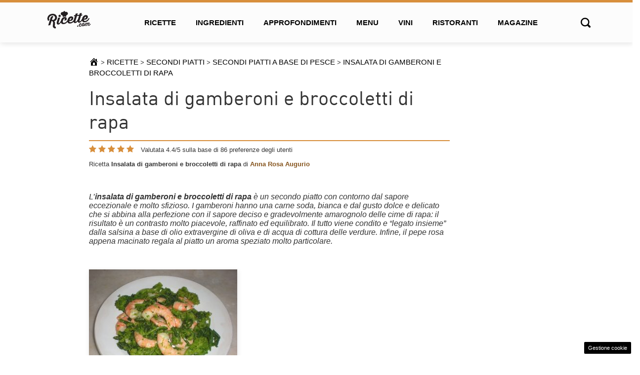

--- FILE ---
content_type: text/html; charset=UTF-8
request_url: https://www.ricette.com/insalata-di-gamberoni-e-broccoletti-di-rapa/
body_size: 17227
content:
<!doctype html> 
<html lang="it-IT"> 
<head>
<meta charset="UTF-8">
<link rel="preload" as="font" href="https://www.ricette.com/wp-content/themes/ricette-com/assets/fonts/DINAlternate-Regular.woff2" type="font/woff2" crossorigin="anonymous"/> 
<link rel="preload" href="https://www.ricette.com/wp-content/cache/fvm/min/1768474795-cssc4e8ddbeec683cf0a77099c4cca70d2a59e303f8d8cba728edc124cbd4114.css" as="style" media="all" /> 
<link rel="preload" href="https://www.ricette.com/wp-content/cache/fvm/min/1768474795-css9556161b346e6dc51a4f78ff1daf406758a73f07f62d8b521e3f4aab4b527.css" as="style" media="all" /> 
<link rel="preload" href="https://www.ricette.com/wp-content/cache/fvm/min/1768474795-csscd1d3889c10b15d58641f54ae779879de59f864a4227c83482ec8466d45f2.css" as="style" media="all" /> 
<link rel="preload" href="https://www.ricette.com/wp-content/cache/fvm/min/1768474795-css879f3fb841285ed99fc2ada7028016bff5339356f80b692b6b997712a72bf.css" as="style" media="all" /> 
<link rel="preload" href="https://www.ricette.com/wp-content/cache/fvm/min/1768474795-css1ff98f92dd6c7d93b90a933cd14f0d7970c082bdee870537880d0f892239a.css" as="style" media="all" /> 
<link rel="preload" href="https://www.ricette.com/wp-content/cache/fvm/min/1768474795-css4b4b530e64ec63e08b6b7730e9d444f3bbfc6d358bcef11738a44076e0f1a.css" as="style" media="all" />
<script data-cfasync="false">if(navigator.userAgent.match(/MSIE|Internet Explorer/i)||navigator.userAgent.match(/Trident\/7\..*?rv:11/i)){var href=document.location.href;if(!href.match(/[?&]iebrowser/)){if(href.indexOf("?")==-1){if(href.indexOf("#")==-1){document.location.href=href+"?iebrowser=1"}else{document.location.href=href.replace("#","?iebrowser=1#")}}else{if(href.indexOf("#")==-1){document.location.href=href+"&iebrowser=1"}else{document.location.href=href.replace("#","&iebrowser=1#")}}}}</script>
<script data-cfasync="false">class FVMLoader{constructor(e){this.triggerEvents=e,this.eventOptions={passive:!0},this.userEventListener=this.triggerListener.bind(this),this.delayedScripts={normal:[],async:[],defer:[]},this.allJQueries=[]}_addUserInteractionListener(e){this.triggerEvents.forEach(t=>window.addEventListener(t,e.userEventListener,e.eventOptions))}_removeUserInteractionListener(e){this.triggerEvents.forEach(t=>window.removeEventListener(t,e.userEventListener,e.eventOptions))}triggerListener(){this._removeUserInteractionListener(this),"loading"===document.readyState?document.addEventListener("DOMContentLoaded",this._loadEverythingNow.bind(this)):this._loadEverythingNow()}async _loadEverythingNow(){this._runAllDelayedCSS(),this._delayEventListeners(),this._delayJQueryReady(this),this._handleDocumentWrite(),this._registerAllDelayedScripts(),await this._loadScriptsFromList(this.delayedScripts.normal),await this._loadScriptsFromList(this.delayedScripts.defer),await this._loadScriptsFromList(this.delayedScripts.async),await this._triggerDOMContentLoaded(),await this._triggerWindowLoad(),window.dispatchEvent(new Event("wpr-allScriptsLoaded"))}_registerAllDelayedScripts(){document.querySelectorAll("script[type=fvmdelay]").forEach(e=>{e.hasAttribute("src")?e.hasAttribute("async")&&!1!==e.async?this.delayedScripts.async.push(e):e.hasAttribute("defer")&&!1!==e.defer||"module"===e.getAttribute("data-type")?this.delayedScripts.defer.push(e):this.delayedScripts.normal.push(e):this.delayedScripts.normal.push(e)})}_runAllDelayedCSS(){document.querySelectorAll("link[rel=fvmdelay]").forEach(e=>{e.setAttribute("rel","stylesheet")})}async _transformScript(e){return await this._requestAnimFrame(),new Promise(t=>{const n=document.createElement("script");let r;[...e.attributes].forEach(e=>{let t=e.nodeName;"type"!==t&&("data-type"===t&&(t="type",r=e.nodeValue),n.setAttribute(t,e.nodeValue))}),e.hasAttribute("src")?(n.addEventListener("load",t),n.addEventListener("error",t)):(n.text=e.text,t()),e.parentNode.replaceChild(n,e)})}async _loadScriptsFromList(e){const t=e.shift();return t?(await this._transformScript(t),this._loadScriptsFromList(e)):Promise.resolve()}_delayEventListeners(){let e={};function t(t,n){!function(t){function n(n){return e[t].eventsToRewrite.indexOf(n)>=0?"wpr-"+n:n}e[t]||(e[t]={originalFunctions:{add:t.addEventListener,remove:t.removeEventListener},eventsToRewrite:[]},t.addEventListener=function(){arguments[0]=n(arguments[0]),e[t].originalFunctions.add.apply(t,arguments)},t.removeEventListener=function(){arguments[0]=n(arguments[0]),e[t].originalFunctions.remove.apply(t,arguments)})}(t),e[t].eventsToRewrite.push(n)}function n(e,t){let n=e[t];Object.defineProperty(e,t,{get:()=>n||function(){},set(r){e["wpr"+t]=n=r}})}t(document,"DOMContentLoaded"),t(window,"DOMContentLoaded"),t(window,"load"),t(window,"pageshow"),t(document,"readystatechange"),n(document,"onreadystatechange"),n(window,"onload"),n(window,"onpageshow")}_delayJQueryReady(e){let t=window.jQuery;Object.defineProperty(window,"jQuery",{get:()=>t,set(n){if(n&&n.fn&&!e.allJQueries.includes(n)){n.fn.ready=n.fn.init.prototype.ready=function(t){e.domReadyFired?t.bind(document)(n):document.addEventListener("DOMContentLoaded2",()=>t.bind(document)(n))};const t=n.fn.on;n.fn.on=n.fn.init.prototype.on=function(){if(this[0]===window){function e(e){return e.split(" ").map(e=>"load"===e||0===e.indexOf("load.")?"wpr-jquery-load":e).join(" ")}"string"==typeof arguments[0]||arguments[0]instanceof String?arguments[0]=e(arguments[0]):"object"==typeof arguments[0]&&Object.keys(arguments[0]).forEach(t=>{delete Object.assign(arguments[0],{[e(t)]:arguments[0][t]})[t]})}return t.apply(this,arguments),this},e.allJQueries.push(n)}t=n}})}async _triggerDOMContentLoaded(){this.domReadyFired=!0,await this._requestAnimFrame(),document.dispatchEvent(new Event("DOMContentLoaded2")),await this._requestAnimFrame(),window.dispatchEvent(new Event("DOMContentLoaded2")),await this._requestAnimFrame(),document.dispatchEvent(new Event("wpr-readystatechange")),await this._requestAnimFrame(),document.wpronreadystatechange&&document.wpronreadystatechange()}async _triggerWindowLoad(){await this._requestAnimFrame(),window.dispatchEvent(new Event("wpr-load")),await this._requestAnimFrame(),window.wpronload&&window.wpronload(),await this._requestAnimFrame(),this.allJQueries.forEach(e=>e(window).trigger("wpr-jquery-load")),window.dispatchEvent(new Event("wpr-pageshow")),await this._requestAnimFrame(),window.wpronpageshow&&window.wpronpageshow()}_handleDocumentWrite(){const e=new Map;document.write=document.writeln=function(t){const n=document.currentScript,r=document.createRange(),i=n.parentElement;let a=e.get(n);void 0===a&&(a=n.nextSibling,e.set(n,a));const s=document.createDocumentFragment();r.setStart(s,0),s.appendChild(r.createContextualFragment(t)),i.insertBefore(s,a)}}async _requestAnimFrame(){return new Promise(e=>requestAnimationFrame(e))}static run(){const e=new FVMLoader(["keydown","mousemove","touchmove","touchstart","touchend","wheel"]);e._addUserInteractionListener(e)}}FVMLoader.run();</script>
<meta name="viewport" content="width=device-width, initial-scale=1">
<meta name='robots' content='index, follow, max-image-preview:large, max-snippet:-1, max-video-preview:-1' /><title>Insalata di gamberoni e broccoletti di rapa - Ricette.com</title>
<link rel="canonical" href="https://www.ricette.com/insalata-di-gamberoni-e-broccoletti-di-rapa/" />
<meta property="og:locale" content="it_IT" />
<meta property="og:type" content="article" />
<meta property="og:title" content="Insalata di gamberoni e broccoletti di rapa" />
<meta property="og:url" content="https://www.ricette.com/insalata-di-gamberoni-e-broccoletti-di-rapa/" />
<meta property="og:site_name" content="Ricette.com" />
<meta property="article:modified_time" content="2021-12-18T19:40:58+00:00" />
<meta property="og:image" content="https://www.ricette.com/wp-content/uploads/2013/12/insalata-di-gamberoni-e-broccoletti-di-rapa.jpg" />
<meta property="og:image:width" content="900" />
<meta property="og:image:height" content="716" />
<meta property="og:image:type" content="image/jpeg" />
<meta name="twitter:card" content="summary_large_image" />
<script type="application/ld+json" class="yoast-schema-graph">{"@context":"https://schema.org","@graph":[{"@type":"WebPage","@id":"https://www.ricette.com/insalata-di-gamberoni-e-broccoletti-di-rapa/","url":"https://www.ricette.com/insalata-di-gamberoni-e-broccoletti-di-rapa/","name":"Insalata di gamberoni e broccoletti di rapa - Ricette.com","isPartOf":{"@id":"https://www.ricette.com/#website"},"primaryImageOfPage":{"@id":"https://www.ricette.com/insalata-di-gamberoni-e-broccoletti-di-rapa/#primaryimage"},"image":{"@id":"https://www.ricette.com/insalata-di-gamberoni-e-broccoletti-di-rapa/#primaryimage"},"thumbnailUrl":"https://www.ricette.com/wp-content/uploads/2013/12/insalata-di-gamberoni-e-broccoletti-di-rapa.jpg","datePublished":"2013-12-10T12:42:06+00:00","dateModified":"2021-12-18T19:40:58+00:00","breadcrumb":{"@id":"https://www.ricette.com/insalata-di-gamberoni-e-broccoletti-di-rapa/#breadcrumb"},"inLanguage":"it-IT","potentialAction":[{"@type":"ReadAction","target":["https://www.ricette.com/insalata-di-gamberoni-e-broccoletti-di-rapa/"]}]},{"@type":"ImageObject","inLanguage":"it-IT","@id":"https://www.ricette.com/insalata-di-gamberoni-e-broccoletti-di-rapa/#primaryimage","url":"https://www.ricette.com/wp-content/uploads/2013/12/insalata-di-gamberoni-e-broccoletti-di-rapa.jpg","contentUrl":"https://www.ricette.com/wp-content/uploads/2013/12/insalata-di-gamberoni-e-broccoletti-di-rapa.jpg","width":900,"height":716},{"@type":"BreadcrumbList","@id":"https://www.ricette.com/insalata-di-gamberoni-e-broccoletti-di-rapa/#breadcrumb","itemListElement":[{"@type":"ListItem","position":1,"name":"Home","item":"https://www.ricette.com/"},{"@type":"ListItem","position":2,"name":"Ricette","item":"https://www.ricette.com/ricette/"},{"@type":"ListItem","position":3,"name":"Insalata di gamberoni e broccoletti di rapa"}]},{"@type":"WebSite","@id":"https://www.ricette.com/#website","url":"https://www.ricette.com/","name":"Ricette.com","description":"Antipasti, primi piatti, secondi piatti e dolci spiegati passo passo","publisher":{"@id":"https://www.ricette.com/#organization"},"potentialAction":[{"@type":"SearchAction","target":{"@type":"EntryPoint","urlTemplate":"https://www.ricette.com/?s={search_term_string}"},"query-input":{"@type":"PropertyValueSpecification","valueRequired":true,"valueName":"search_term_string"}}],"inLanguage":"it-IT"},{"@type":"Organization","@id":"https://www.ricette.com/#organization","name":"Ricette.com","url":"https://www.ricette.com/","logo":{"@type":"ImageObject","inLanguage":"it-IT","@id":"https://www.ricette.com/#/schema/logo/image/","url":"https://www.ricette.com/wp-content/uploads/2025/09/logo-ricette.jpg","contentUrl":"https://www.ricette.com/wp-content/uploads/2025/09/logo-ricette.jpg","width":1000,"height":1000,"caption":"Ricette.com"},"image":{"@id":"https://www.ricette.com/#/schema/logo/image/"}}]}</script>
<link rel="alternate" type="application/rss+xml" title="Ricette.com &raquo; Feed" href="https://www.ricette.com/feed/" />
<link rel="alternate" type="application/rss+xml" title="Ricette.com &raquo; Feed dei commenti" href="https://www.ricette.com/comments/feed/" />
<link rel="alternate" type="application/rss+xml" title="Feed Ricette.com &raquo; Storie" href="https://www.ricette.com/web-stories/feed/">
<meta name="google-site-verification" content="H1X99Ajqe3nyyq_IHrCE4fCBukMVFE2fc2XRDMukgoY" />
<script type="application/ld+json">
{
"@context": "https://schema.org/",
"@type": "WebPage",
"name": "Insalata di gamberoni e broccoletti di rapa",
"speakable":
{
"@type": "SpeakableSpecification",
"xpath": [
"/html/head/title",
"/html/head/meta[@name='description']/@content"
]
},
"url": "https://www.ricette.com/insalata-di-gamberoni-e-broccoletti-di-rapa"
}
</script>
<script type="application/ld+json">
{
"@context": "https://schema.org",
"@type": "Organization",
"legalName": "Ricette.com",
"url": "https://www.ricette.com",
"logo": "https://www.ricette.com/wp-content/uploads/2021/06/ricetteLogo2-2.png"
}
</script>
<style media="all">img:is([sizes="auto" i],[sizes^="auto," i]){contain-intrinsic-size:3000px 1500px}</style> 
<style id='classic-theme-styles-inline-css' type='text/css' media="all">/*! This file is auto-generated */ .wp-block-button__link{color:#fff;background-color:#32373c;border-radius:9999px;box-shadow:none;text-decoration:none;padding:calc(.667em + 2px) calc(1.333em + 2px);font-size:1.125em}.wp-block-file__button{background:#32373c;color:#fff;text-decoration:none}</style> 
<style id='global-styles-inline-css' type='text/css' media="all">:root{--wp--preset--aspect-ratio--square:1;--wp--preset--aspect-ratio--4-3:4/3;--wp--preset--aspect-ratio--3-4:3/4;--wp--preset--aspect-ratio--3-2:3/2;--wp--preset--aspect-ratio--2-3:2/3;--wp--preset--aspect-ratio--16-9:16/9;--wp--preset--aspect-ratio--9-16:9/16;--wp--preset--color--black:#000000;--wp--preset--color--cyan-bluish-gray:#abb8c3;--wp--preset--color--white:#ffffff;--wp--preset--color--pale-pink:#f78da7;--wp--preset--color--vivid-red:#cf2e2e;--wp--preset--color--luminous-vivid-orange:#ff6900;--wp--preset--color--luminous-vivid-amber:#fcb900;--wp--preset--color--light-green-cyan:#7bdcb5;--wp--preset--color--vivid-green-cyan:#00d084;--wp--preset--color--pale-cyan-blue:#8ed1fc;--wp--preset--color--vivid-cyan-blue:#0693e3;--wp--preset--color--vivid-purple:#9b51e0;--wp--preset--gradient--vivid-cyan-blue-to-vivid-purple:linear-gradient(135deg,rgba(6,147,227,1) 0%,rgb(155,81,224) 100%);--wp--preset--gradient--light-green-cyan-to-vivid-green-cyan:linear-gradient(135deg,rgb(122,220,180) 0%,rgb(0,208,130) 100%);--wp--preset--gradient--luminous-vivid-amber-to-luminous-vivid-orange:linear-gradient(135deg,rgba(252,185,0,1) 0%,rgba(255,105,0,1) 100%);--wp--preset--gradient--luminous-vivid-orange-to-vivid-red:linear-gradient(135deg,rgba(255,105,0,1) 0%,rgb(207,46,46) 100%);--wp--preset--gradient--very-light-gray-to-cyan-bluish-gray:linear-gradient(135deg,rgb(238,238,238) 0%,rgb(169,184,195) 100%);--wp--preset--gradient--cool-to-warm-spectrum:linear-gradient(135deg,rgb(74,234,220) 0%,rgb(151,120,209) 20%,rgb(207,42,186) 40%,rgb(238,44,130) 60%,rgb(251,105,98) 80%,rgb(254,248,76) 100%);--wp--preset--gradient--blush-light-purple:linear-gradient(135deg,rgb(255,206,236) 0%,rgb(152,150,240) 100%);--wp--preset--gradient--blush-bordeaux:linear-gradient(135deg,rgb(254,205,165) 0%,rgb(254,45,45) 50%,rgb(107,0,62) 100%);--wp--preset--gradient--luminous-dusk:linear-gradient(135deg,rgb(255,203,112) 0%,rgb(199,81,192) 50%,rgb(65,88,208) 100%);--wp--preset--gradient--pale-ocean:linear-gradient(135deg,rgb(255,245,203) 0%,rgb(182,227,212) 50%,rgb(51,167,181) 100%);--wp--preset--gradient--electric-grass:linear-gradient(135deg,rgb(202,248,128) 0%,rgb(113,206,126) 100%);--wp--preset--gradient--midnight:linear-gradient(135deg,rgb(2,3,129) 0%,rgb(40,116,252) 100%);--wp--preset--font-size--small:13px;--wp--preset--font-size--medium:20px;--wp--preset--font-size--large:36px;--wp--preset--font-size--x-large:42px;--wp--preset--spacing--20:0.44rem;--wp--preset--spacing--30:0.67rem;--wp--preset--spacing--40:1rem;--wp--preset--spacing--50:1.5rem;--wp--preset--spacing--60:2.25rem;--wp--preset--spacing--70:3.38rem;--wp--preset--spacing--80:5.06rem;--wp--preset--shadow--natural:6px 6px 9px rgba(0, 0, 0, 0.2);--wp--preset--shadow--deep:12px 12px 50px rgba(0, 0, 0, 0.4);--wp--preset--shadow--sharp:6px 6px 0px rgba(0, 0, 0, 0.2);--wp--preset--shadow--outlined:6px 6px 0px -3px rgba(255, 255, 255, 1), 6px 6px rgba(0, 0, 0, 1);--wp--preset--shadow--crisp:6px 6px 0px rgba(0, 0, 0, 1)}:where(.is-layout-flex){gap:.5em}:where(.is-layout-grid){gap:.5em}body .is-layout-flex{display:flex}.is-layout-flex{flex-wrap:wrap;align-items:center}.is-layout-flex>:is(*,div){margin:0}body .is-layout-grid{display:grid}.is-layout-grid>:is(*,div){margin:0}:where(.wp-block-columns.is-layout-flex){gap:2em}:where(.wp-block-columns.is-layout-grid){gap:2em}:where(.wp-block-post-template.is-layout-flex){gap:1.25em}:where(.wp-block-post-template.is-layout-grid){gap:1.25em}.has-black-color{color:var(--wp--preset--color--black)!important}.has-cyan-bluish-gray-color{color:var(--wp--preset--color--cyan-bluish-gray)!important}.has-white-color{color:var(--wp--preset--color--white)!important}.has-pale-pink-color{color:var(--wp--preset--color--pale-pink)!important}.has-vivid-red-color{color:var(--wp--preset--color--vivid-red)!important}.has-luminous-vivid-orange-color{color:var(--wp--preset--color--luminous-vivid-orange)!important}.has-luminous-vivid-amber-color{color:var(--wp--preset--color--luminous-vivid-amber)!important}.has-light-green-cyan-color{color:var(--wp--preset--color--light-green-cyan)!important}.has-vivid-green-cyan-color{color:var(--wp--preset--color--vivid-green-cyan)!important}.has-pale-cyan-blue-color{color:var(--wp--preset--color--pale-cyan-blue)!important}.has-vivid-cyan-blue-color{color:var(--wp--preset--color--vivid-cyan-blue)!important}.has-vivid-purple-color{color:var(--wp--preset--color--vivid-purple)!important}.has-black-background-color{background-color:var(--wp--preset--color--black)!important}.has-cyan-bluish-gray-background-color{background-color:var(--wp--preset--color--cyan-bluish-gray)!important}.has-white-background-color{background-color:var(--wp--preset--color--white)!important}.has-pale-pink-background-color{background-color:var(--wp--preset--color--pale-pink)!important}.has-vivid-red-background-color{background-color:var(--wp--preset--color--vivid-red)!important}.has-luminous-vivid-orange-background-color{background-color:var(--wp--preset--color--luminous-vivid-orange)!important}.has-luminous-vivid-amber-background-color{background-color:var(--wp--preset--color--luminous-vivid-amber)!important}.has-light-green-cyan-background-color{background-color:var(--wp--preset--color--light-green-cyan)!important}.has-vivid-green-cyan-background-color{background-color:var(--wp--preset--color--vivid-green-cyan)!important}.has-pale-cyan-blue-background-color{background-color:var(--wp--preset--color--pale-cyan-blue)!important}.has-vivid-cyan-blue-background-color{background-color:var(--wp--preset--color--vivid-cyan-blue)!important}.has-vivid-purple-background-color{background-color:var(--wp--preset--color--vivid-purple)!important}.has-black-border-color{border-color:var(--wp--preset--color--black)!important}.has-cyan-bluish-gray-border-color{border-color:var(--wp--preset--color--cyan-bluish-gray)!important}.has-white-border-color{border-color:var(--wp--preset--color--white)!important}.has-pale-pink-border-color{border-color:var(--wp--preset--color--pale-pink)!important}.has-vivid-red-border-color{border-color:var(--wp--preset--color--vivid-red)!important}.has-luminous-vivid-orange-border-color{border-color:var(--wp--preset--color--luminous-vivid-orange)!important}.has-luminous-vivid-amber-border-color{border-color:var(--wp--preset--color--luminous-vivid-amber)!important}.has-light-green-cyan-border-color{border-color:var(--wp--preset--color--light-green-cyan)!important}.has-vivid-green-cyan-border-color{border-color:var(--wp--preset--color--vivid-green-cyan)!important}.has-pale-cyan-blue-border-color{border-color:var(--wp--preset--color--pale-cyan-blue)!important}.has-vivid-cyan-blue-border-color{border-color:var(--wp--preset--color--vivid-cyan-blue)!important}.has-vivid-purple-border-color{border-color:var(--wp--preset--color--vivid-purple)!important}.has-vivid-cyan-blue-to-vivid-purple-gradient-background{background:var(--wp--preset--gradient--vivid-cyan-blue-to-vivid-purple)!important}.has-light-green-cyan-to-vivid-green-cyan-gradient-background{background:var(--wp--preset--gradient--light-green-cyan-to-vivid-green-cyan)!important}.has-luminous-vivid-amber-to-luminous-vivid-orange-gradient-background{background:var(--wp--preset--gradient--luminous-vivid-amber-to-luminous-vivid-orange)!important}.has-luminous-vivid-orange-to-vivid-red-gradient-background{background:var(--wp--preset--gradient--luminous-vivid-orange-to-vivid-red)!important}.has-very-light-gray-to-cyan-bluish-gray-gradient-background{background:var(--wp--preset--gradient--very-light-gray-to-cyan-bluish-gray)!important}.has-cool-to-warm-spectrum-gradient-background{background:var(--wp--preset--gradient--cool-to-warm-spectrum)!important}.has-blush-light-purple-gradient-background{background:var(--wp--preset--gradient--blush-light-purple)!important}.has-blush-bordeaux-gradient-background{background:var(--wp--preset--gradient--blush-bordeaux)!important}.has-luminous-dusk-gradient-background{background:var(--wp--preset--gradient--luminous-dusk)!important}.has-pale-ocean-gradient-background{background:var(--wp--preset--gradient--pale-ocean)!important}.has-electric-grass-gradient-background{background:var(--wp--preset--gradient--electric-grass)!important}.has-midnight-gradient-background{background:var(--wp--preset--gradient--midnight)!important}.has-small-font-size{font-size:var(--wp--preset--font-size--small)!important}.has-medium-font-size{font-size:var(--wp--preset--font-size--medium)!important}.has-large-font-size{font-size:var(--wp--preset--font-size--large)!important}.has-x-large-font-size{font-size:var(--wp--preset--font-size--x-large)!important}:where(.wp-block-post-template.is-layout-flex){gap:1.25em}:where(.wp-block-post-template.is-layout-grid){gap:1.25em}:where(.wp-block-columns.is-layout-flex){gap:2em}:where(.wp-block-columns.is-layout-grid){gap:2em}:root :where(.wp-block-pullquote){font-size:1.5em;line-height:1.6}</style> 
<link rel='stylesheet' id='dashicons-css' href='https://www.ricette.com/wp-content/cache/fvm/min/1768474795-cssc4e8ddbeec683cf0a77099c4cca70d2a59e303f8d8cba728edc124cbd4114.css' type='text/css' media='all' /> 
<link rel='stylesheet' id='contact-form-7-css' href='https://www.ricette.com/wp-content/cache/fvm/min/1768474795-css9556161b346e6dc51a4f78ff1daf406758a73f07f62d8b521e3f4aab4b527.css' type='text/css' media='all' /> 
<link rel='stylesheet' id='adser-css' href='https://www.ricette.com/wp-content/cache/fvm/min/1768474795-csscd1d3889c10b15d58641f54ae779879de59f864a4227c83482ec8466d45f2.css' type='text/css' media='all' /> 
<link rel='stylesheet' id='ricette-css' href='https://www.ricette.com/wp-content/cache/fvm/min/1768474795-css879f3fb841285ed99fc2ada7028016bff5339356f80b692b6b997712a72bf.css' type='text/css' media='all' /> 
<link rel='stylesheet' id='ricette-theme-style-css' href='https://www.ricette.com/wp-content/cache/fvm/min/1768474795-css1ff98f92dd6c7d93b90a933cd14f0d7970c082bdee870537880d0f892239a.css' type='text/css' media='all' /> 
<script type="5de7bf3431ccded9a848b620-text/javascript">var adser = {"pagetype":"article","category":[],"category_iab":[],"hot":false,"cmp":"clickio","cmp_params":"\/\/clickiocmp.com\/t\/consent_245357.js","_adkaora":"https:\/\/cdn.adkaora.space\/thecore\/generic\/prod\/adk-init.js"}</script>
<script defer src="https://www.googletagmanager.com/gtag/js?id=G-7EFF9CK7CK" type="5de7bf3431ccded9a848b620-text/javascript"></script>
<script type="5de7bf3431ccded9a848b620-text/javascript">
window.dataLayer = window.dataLayer || [];
function gtag(){dataLayer.push(arguments);}
gtag('js', new Date());
gtag('config', 'G-7EFF9CK7CK');
</script>
<link rel="icon" href="https://www.ricette.com/wp-content/uploads/2016/04/favicon2.png" sizes="192x192" /> 
<style type="text/css" id="wp-custom-css" media="all">.page-id-41273 .row-ricette-bar,.grecaptcha-badge{display:none!important}@media(max-width:768px){body{font-size:1.1rem;line-height:1.7}}.wp-caption{max-width:100%;position:relative;margin:0;margin-bottom:20px}</style> 
</head>
<body class="wp-singular ricette-template-default single single-ricette postid-1151 wp-custom-logo wp-theme-ricette-com"> <header> <div class="container header-normal"> <a href="#main-menu" id="main-menu-toggle" class="menu-toggle" aria-label="Open main menu"> <span class="sr-only">Open main menu</span> <span class="fa fa-bars" aria-hidden="true"></span> </a> <div class="logo"> <a href="https://www.ricette.com/" title="Home" rel="home"> <img width="89px" height="41px" src="https://www.ricette.com/wp-content/uploads/2021/06/ricetteLogo2-2.png" title="Ricette" alt="Ricette" /> </a> </div> <nav id="main-menu" class="main-menu" aria-label="Main menu"> <a href="#main-menu-toggle" id="main-menu-close" class="menu-close" aria-label="Close main menu"> <span class="sr-only">Chiudi</span> <span class="fa fa-close" aria-hidden="true"></span> </a> <div class="menu-top-menu-container"><ul id="menu-top-menu" class="menu"><li id="menu-item-95" class="menu-item menu-item-type-custom menu-item-object-custom menu-item-has-children menu-item-95"><a href="/ricette/">Ricette</a> <ul class="sub-menu"> <li id="menu-item-22369" class="menu-item menu-item-type-taxonomy menu-item-object-categorie-ricette menu-item-22369"><a href="https://www.ricette.com/categorie-ricette/antipasti/">Antipasti</a></li> <li id="menu-item-22399" class="menu-item menu-item-type-taxonomy menu-item-object-categorie-ricette menu-item-22399"><a href="https://www.ricette.com/categorie-ricette/primi-piatti/">Primi piatti</a></li> <li id="menu-item-22375" class="menu-item menu-item-type-taxonomy menu-item-object-categorie-ricette current-ricette-ancestor menu-item-22375"><a href="https://www.ricette.com/categorie-ricette/secondi-piatti/">Secondi piatti</a></li> <li id="menu-item-22387" class="menu-item menu-item-type-taxonomy menu-item-object-categorie-ricette menu-item-22387"><a href="https://www.ricette.com/categorie-ricette/frutta-e-dolci/">Frutta e dolci</a></li> <li id="menu-item-22396" class="menu-item menu-item-type-taxonomy menu-item-object-categorie-ricette menu-item-22396"><a href="https://www.ricette.com/categorie-ricette/preparazioni-di-base/">Preparazioni di base</a></li> <li id="menu-item-22378" class="menu-item menu-item-type-taxonomy menu-item-object-categorie-ricette menu-item-22378"><a href="https://www.ricette.com/categorie-ricette/bevande-e-cocktail/">Bevande e cocktail</a></li> <li id="menu-item-22381" class="menu-item menu-item-type-taxonomy menu-item-object-categorie-ricette menu-item-22381"><a href="https://www.ricette.com/categorie-ricette/condimenti-e-salse/">Condimenti e salse</a></li> <li id="menu-item-22384" class="menu-item menu-item-type-taxonomy menu-item-object-categorie-ricette menu-item-22384"><a href="https://www.ricette.com/categorie-ricette/contorni/">Contorni</a></li> <li id="menu-item-22390" class="menu-item menu-item-type-taxonomy menu-item-object-categorie-ricette menu-item-22390"><a href="https://www.ricette.com/categorie-ricette/marmellate-e-conserve/">Marmellate e conserve</a></li> <li id="menu-item-22393" class="menu-item menu-item-type-taxonomy menu-item-object-categorie-ricette menu-item-22393"><a href="https://www.ricette.com/categorie-ricette/pane-pizza-e-focacce/">Pane, pizza e focacce</a></li> <li id="menu-item-22372" class="menu-item menu-item-type-taxonomy menu-item-object-categorie-ricette menu-item-22372"><a href="https://www.ricette.com/categorie-ricette/piatti-unici/">Piatti unici</a></li> <li id="menu-item-22405" class="menu-item menu-item-type-taxonomy menu-item-object-categorie-ricette menu-item-22405"><a href="https://www.ricette.com/categorie-ricette/torte-salate/">Torte salate</a></li> <li id="menu-item-22402" class="menu-item menu-item-type-taxonomy menu-item-object-categorie-ricette menu-item-22402"><a href="https://www.ricette.com/categorie-ricette/ricette-bimby/">Ricette Bimby</a></li> <li id="menu-item-23568" class="menu-item menu-item-type-taxonomy menu-item-object-categorie-ricette current-ricette-ancestor current-menu-parent current-ricette-parent menu-item-23568"><a href="https://www.ricette.com/categorie-ricette/ricette-senza-glutine/">Ricette senza glutine</a></li> </ul> </li> <li id="menu-item-19845" class="menu-item menu-item-type-post_type menu-item-object-page menu-item-19845"><a href="https://www.ricette.com/ingredienti/">Ingredienti</a></li> <li id="menu-item-1345" class="menu-item menu-item-type-custom menu-item-object-custom menu-item-1345"><a href="/approfondimenti/">Approfondimenti</a></li> <li id="menu-item-99" class="nocursor menu-item menu-item-type-custom menu-item-object-custom menu-item-has-children menu-item-99"><a href="/menu/">Menu</a> <ul class="sub-menu"> <li id="menu-item-22359" class="menu-item menu-item-type-taxonomy menu-item-object-categorie-menu menu-item-22359"><a href="https://www.ricette.com/categorie-menu/menu-vegetariani/">Menu vegetariani</a></li> <li id="menu-item-22353" class="menu-item menu-item-type-taxonomy menu-item-object-categorie-menu menu-item-22353"><a href="https://www.ricette.com/categorie-menu/menu-delle-feste/">Menu delle feste</a></li> <li id="menu-item-22356" class="menu-item menu-item-type-taxonomy menu-item-object-categorie-menu menu-item-22356"><a href="https://www.ricette.com/categorie-menu/menu-light/">Menu light</a></li> </ul> </li> <li id="menu-item-19907" class="menu-item menu-item-type-custom menu-item-object-custom menu-item-19907"><a href="/vini/">Vini</a></li> <li id="menu-item-19908" class="menu-item menu-item-type-custom menu-item-object-custom menu-item-19908"><a href="/ristoranti/">Ristoranti</a></li> <li id="menu-item-19909" class="menu-item menu-item-type-custom menu-item-object-custom menu-item-19909"><a href="/news/" title="News">Magazine</a></li> </ul></div> </nav> <div id="main-menu-search" aria-label="Open search"> <span class="sr-only">Open search</span> <span class="fa xfa-search" aria-hidden="true"></span> </div> <a href="#main-menu-toggle" class="backdrop" tabindex="-1" aria-hidden="true" hidden></a> </div> <div class="container header-search hidden"> <form role="search" method="get" class="search-form" action="https://www.ricette.com/"> <label> <span class="screen-reader-text">Ricerca per:</span> <input type="search" class="search-field" placeholder="Cerca &hellip;" value="" name="s" /> </label> <input type="submit" class="search-submit" value="Cerca" /> </form> </div> </header> <section class="container"> <div class="row"> <div class="col-12"> </div> </div> </section> <main class="site-main post-1151 ricette type-ricette status-publish has-post-thumbnail hentry ingrediente-broccoletti-di-rapa ingrediente-code-di-gamberoni ingrediente-olio-extravergine-di-oliva ingrediente-pepe-rosa ingrediente-sale categorie-ricette-ricette-senza-glutine categorie-ricette-secondi-piatti-a-base-di-pesce" role="main"> 
<script type="application/ld+json">{"@context":"https://schema.org/","@type":"Recipe","name":"Insalata di gamberoni e broccoletti di rapa","image":["https://www.ricette.com/wp-content/uploads/2013/12/insalata-di-gamberoni-e-broccoletti-di-rapa.jpg"],"author":{"@type":"Person","name":"Anna Rosa Augurio"},"datePublished":"2013-12-10T13:42:06+01:00","description":"L&#8217;insalata di gamberoni e broccoletti di rapa è un secondo piatto con contorno dal sapore eccezionale e molto sfizioso. I gamberoni hanno una carne soda, bianca e dal gusto dolce e delicato che si abbina alla perfezione con il sapore deciso e gradevolmente amarognolo delle cime di rapa: il risultato è un contrasto molto piacevole, raffinato ed equilibrato. Il tutto viene condito e “legato insieme” dalla salsina a base di olio extravergine di oliva e di acqua di cottura delle verdure. Infine, il pepe rosa appena macinato regala al piatto un aroma speziato molto particolare.","prepTime":"PT30M","cookTime":"PT30M","totalTime":"PT60M","keywords":"Insalata di gamberoni e broccoletti di rapa","recipeYield":"2","recipeCategory":"Ricette senza glutine","recipeCuisine":"Italian","nutrition":{"@type":"NutritionInformation","calories":"100 calories"},"recipeIngredient":["350 grammi code di Gamberoni","350 grammi Broccoletti di rapa","1 cucchiaini Pepe rosa","2 cucchiai Olio extravergine di oliva","0 quanto basta Sale"],"recipeInstructions":[{"@type":"HowToStep","name":"Passo 1","text":"Mettete sul fuoco un pentolino con acqua fredda e portatela ad ebollizione. Quando l’acqua è bollente, spegnete il fuoco e mettete al suo interno le code di gamberoni sgusciate e lavate  in modo che siano completamente coperte dall’acqua bollente. Lasciatele a bagno per 5 minuti.","url":"https://www.ricette.com/insalata-di-gamberoni-e-broccoletti-di-rapa/#step1","image":"https://www.ricette.com/wp-content/uploads/2013/12/insalata-di-gamberoni_procedimento1.jpg"},{"@type":"HowToStep","name":"Passo 2","text":"Nel frattempo mettete su di un tagliere le cime di broccoletti di rapa lessate per 10 minuti in acqua bollente salata e poi lasciate scolare bene.Tagliatele a pezzetti e trasferitele dentro ad un’insalatiera.","url":"https://www.ricette.com/insalata-di-gamberoni-e-broccoletti-di-rapa/#step2","image":"https://www.ricette.com/wp-content/uploads/2013/12/insalata-di-gamberoni_procedimento2.jpg"},{"@type":"HowToStep","name":"Passo 3","text":"Scolate bene le code di gamberoni dall’acqua, versatele nell’insalatiera con la verdura e mescolate bene.","url":"https://www.ricette.com/insalata-di-gamberoni-e-broccoletti-di-rapa/#step3","image":"https://www.ricette.com/wp-content/uploads/2013/12/insalata-di-gamberoni_procedimento3.jpg"},{"@type":"HowToStep","name":"Passo 4","text":"Versate in una salsiera il pepe rosa macinato, unite il sale e l’olio extravergine di oliva.","url":"https://www.ricette.com/insalata-di-gamberoni-e-broccoletti-di-rapa/#step4","image":"https://www.ricette.com/wp-content/uploads/2013/12/insalata-di-gamberoni_procedimento4.jpg"},{"@type":"HowToStep","name":"Passo 5","text":"Aggiungete un paio di cucchiai di acqua di cottura delle cime di broccoletti che avrete tenuto da parte. Infine, mescolate bene in modo da amalgamare gli ingredienti e stemperare l’olio extravergine di oliva.","url":"https://www.ricette.com/insalata-di-gamberoni-e-broccoletti-di-rapa/#step5","image":"https://www.ricette.com/wp-content/uploads/2013/12/insalata-di-gamberoni_procedimento5.jpg"},{"@type":"HowToStep","name":"Passo 6","text":"Condite l’insalata di gamberoni e cime di broccoletti con la salsa ottenuta, mescolate bene ma delicatamente e lasciate riposare a temperatura ambiente fino al momento di servire in tavola. Portate in tavola l’insalata direttamente con la terrina e distribuitela nei piatti dei commensali.\n&nbsp;","url":"https://www.ricette.com/insalata-di-gamberoni-e-broccoletti-di-rapa/#step6","image":"https://www.ricette.com/wp-content/uploads/2013/12/insalata-di-gamberoni_procedimento6.jpg"}],"video":{"@type":"VideoObject","name":"Insalata di gamberoni e broccoletti di rapa","description":"Come preparare Insalata di gamberoni e broccoletti di rapa","thumbnailUrl":["https://www.ricette.com/wp-content/uploads/2013/12/insalata-di-gamberoni-e-broccoletti-di-rapa.jpg"],"contentUrl":"https://www.ricette.com/insalata-di-gamberoni-e-broccoletti-di-rapa/","uploadDate":"2013-12-10T13:42:06+01:00"},"aggregateRating":{"@type":"AggregateRating","ratingValue":"4.4","ratingCount":"86"}}</script>
<div class="page-content container mt-2 mt-md-5"> <div class="row"> <div class="col-12 col-md-8 offset-0 offset-md-1"> <div id="breadcrumbs" itemscope itemtype="https://schema.org/BreadcrumbList"> <span itemprop="itemListElement" itemscope itemtype="https://schema.org/ListItem"> <a itemprop="item" href="https://www.ricette.com"> <span> <span class="dashicons dashicons-admin-home"></span></span> 
<meta itemprop="name" content="Ricette" /> 
<meta itemprop="position" content="1" /> </a> </span> &gt; <span itemprop="itemListElement" itemscope itemtype="https://schema.org/ListItem"> <a itemprop="item" href="https://www.ricette.com/ricette/"> <span itemprop="name"> Ricette</span> 
<meta itemprop="position" content="2" /> </a> </span> &gt; <span itemprop="itemListElement" itemscope itemtype="https://schema.org/ListItem"> <a itemprop="item" href="https://www.ricette.com/categorie-ricette/secondi-piatti/"> <span itemprop="name"> Secondi piatti</span> 
<meta itemprop="position" content="3" /> </a> </span> &gt; <span itemprop="itemListElement" itemscope itemtype="https://schema.org/ListItem"> <a itemprop="item" href="https://www.ricette.com/categorie-ricette/secondi-piatti/secondi-piatti-a-base-di-pesce/"> <span itemprop="name"> Secondi piatti a base di pesce</span> 
<meta itemprop="position" content="4" /> </a> </span> &gt; <span itemprop="itemListElement" itemscope itemtype="https://schema.org/ListItem"> <a itemprop="item" href="https://www.ricette.com/insalata-di-gamberoni-e-broccoletti-di-rapa/"> <span itemprop="name"> Insalata di gamberoni e broccoletti di rapa</span> 
<meta itemprop="position" content="5" /> </a> </span> </div> <h1 class="entry-title">Insalata di gamberoni e broccoletti di rapa</h1> <div class="gte"></div> <div> 
<link rel="stylesheet" href="https://www.ricette.com/wp-content/cache/fvm/min/1768474795-css4b4b530e64ec63e08b6b7730e9d444f3bbfc6d358bcef11738a44076e0f1a.css" media="all"/> <span class="fa fa-star checked"></span> <span class="fa fa-star checked"></span> <span class="fa fa-star checked"></span> <span class="fa fa-star checked"></span> <span class="fa fa-star checked"></span> <span style="font-size: small; margin-left: 10px;">Valutata 4.4/5 sulla base di 86 preferenze degli utenti</span> </div> <div class="mt-2 mb-5 post-author">Ricetta <strong>Insalata di gamberoni e broccoletti di rapa</strong> di <strong> <a href='https://www.ricette.com/author/anna-rosa/'>Anna Rosa Augurio</a> </strong></div> <div class="my-4 post-excerpt"> <p>L&#8217;<strong>insalata di gamberoni e broccoletti di rapa</strong> è un secondo piatto con contorno dal sapore eccezionale e molto sfizioso. I gamberoni hanno una carne soda, bianca e dal gusto dolce e delicato che si abbina alla perfezione con il sapore deciso e gradevolmente amarognolo delle cime di rapa: il risultato è un contrasto molto piacevole, raffinato ed equilibrato. Il tutto viene condito e “legato insieme” dalla salsina a base di olio extravergine di oliva e di acqua di cottura delle verdure. Infine, il pepe rosa appena macinato regala al piatto un aroma speziato molto particolare.</p> </div> <div class="single-main-image py-4"><img width="300" height="239" src="https://www.ricette.com/wp-content/uploads/2013/12/insalata-di-gamberoni-e-broccoletti-di-rapa-300x239.jpg" class="attachment-medium size-medium wp-post-image" alt="insalata di gamberoni e broccoletti di rapa" decoding="async" fetchpriority="high" srcset="https://www.ricette.com/wp-content/uploads/2013/12/insalata-di-gamberoni-e-broccoletti-di-rapa-300x239.jpg 300w, https://www.ricette.com/wp-content/uploads/2013/12/insalata-di-gamberoni-e-broccoletti-di-rapa-768x611.jpg 768w, https://www.ricette.com/wp-content/uploads/2013/12/insalata-di-gamberoni-e-broccoletti-di-rapa.jpg 900w" sizes="(max-width: 300px) 100vw, 300px" title="insalata di gamberoni e broccoletti di rapa" /></div> <div class="row py-5"> <div class="col-12 col-md-7"> <h2>Ingredienti</h2> <ul class="ingredienti"> <li class="mb-1"> <strong>350</strong> grammi <strong class="text-orange">code di Gamberoni</strong> </li> <li class="mb-1"> <strong>350</strong> grammi <strong class="text-orange">Broccoletti di rapa</strong> </li> <li class="mb-1"> <strong>1</strong> cucchiaini <a class="text-orange" href="https://www.ricette.com/pepe/" title="Pepe rosa"> <strong class="text-orange">Pepe rosa</strong> </a> </li> <li class="mb-1"> <strong>2</strong> cucchiai <a class="text-orange" href="https://www.ricette.com/olio-extravergine-di-oliva/" title="Olio extravergine di oliva"> <strong class="text-orange">Olio extravergine di oliva</strong> </a> </li> <li class="mb-1"> <strong></strong> quanto basta <a class="text-orange" href="https://www.ricette.com/sale/" title="Sale"> <strong class="text-orange">Sale</strong> </a> </li> 
<style media="all">.text-orange{color:#d88f3c}ul.ingredienti li{list-style-type:disclosure-closed}</style> </ul> </div> <div class="col-12 col-md-5 section-presentazione"> <h2>Presentazione</h2> <div class="metas"> <div><p class="mb-1"><img title="Tempo di realizzazione" alt="tempo di realizzazione" width="22" src="/wp-content/uploads/2016/02/tempo-realizzazione.png"/> 30 min</p></div> <div><p class="mb-1"><img title="Tempo di cottura" alt="tempo di cottura" width="22" src="/wp-content/uploads/2016/02/cottura.png"/> 10 min</p></div> <div><p class="mb-1"><img title="Ingredienti, numero di persone" alt="Ingredienti, numero di persone" width="22" src="/wp-content/uploads/2016/02/persona.png"/> 2 persone</p></div> <div><p class="mb-1"><img title="Difficoltà di preparazione" alt="Difficoltà di preparazione" width="22" src="/wp-content/uploads/2016/02/difficolta.png"/> Facile</p></div> </div> </div> </div> <div class="py-5 section-preparazione"> <p class="text-large mb-2">Preparazione</p> <h2>Come fare Insalata di gamberoni e broccoletti di rapa</h2> <div class="row py-4"> <div class="col-1 bg-gray d-flex justify-content-center align-items-center step-number m-0 p-0"> <p class="p-0 m-0 w-100 h-100">1</p> </div> <div class="col-11"> <p><p>Mettete sul fuoco un pentolino con acqua fredda e portatela ad ebollizione. Quando l’acqua è bollente, spegnete il fuoco e mettete al suo interno le <strong>code di gamberoni</strong> sgusciate e lavate in modo che siano completamente coperte dall’acqua bollente. Lasciatele a bagno per 5 minuti.</p> </p> <img src="https://www.ricette.com/wp-content/uploads/2013/12/insalata-di-gamberoni_procedimento1.jpg" alt="Mettete sul fuoco un pentolino con acqua fredda e portatela ad ebollizione. Quando l’acqua è bollente, spegnete il fuoco e mettete al suo interno le code di gamberoni sgusciate e lavate in modo che siano completamente coperte dall’acqua bollente. Lasciatele a bagno per 5 minuti." title="Mettete sul fuoco un pentolino con acqua fredda e portatela ad ebollizione. Quando l’acqua è bollente, spegnete il fuoco e mettete al suo interno le code di gamberoni sgusciate e lavate in modo che siano completamente coperte dall’acqua bollente. Lasciatele a bagno per 5 minuti."/> </div> </div> <div class="py-4"> <div id="block-7" class="widget widget_block widget_text"> <p></p> </div><div id="block-40" class="widget widget_block"></div> </div> <div class="row py-4"> <div class="col-1 bg-gray d-flex justify-content-center align-items-center step-number m-0 p-0"> <p class="p-0 m-0 w-100 h-100">2</p> </div> <div class="col-11"> <p><p>Nel frattempo mettete su di un tagliere le <strong>cime di broccoletti di rapa</strong> lessate per 10 minuti in acqua bollente salata e poi lasciate scolare bene.Tagliatele a pezzetti e trasferitele dentro ad un’insalatiera.</p> </p> <img src="https://www.ricette.com/wp-content/uploads/2013/12/insalata-di-gamberoni_procedimento2.jpg" alt="Nel frattempo mettete su di un tagliere le cime di broccoletti di rapa lessate per 10 minuti in acqua bollente salata e poi lasciate scolare bene.Tagliatele a pezzetti e trasferitele dentro ad un’insalatiera." title="Nel frattempo mettete su di un tagliere le cime di broccoletti di rapa lessate per 10 minuti in acqua bollente salata e poi lasciate scolare bene.Tagliatele a pezzetti e trasferitele dentro ad un’insalatiera."/> </div> </div> <div class="py-4"> </div> <div class="row py-4"> <div class="col-1 bg-gray d-flex justify-content-center align-items-center step-number m-0 p-0"> <p class="p-0 m-0 w-100 h-100">3</p> </div> <div class="col-11"> <p><p>Scolate bene le code di gamberoni dall’acqua, versatele nell’insalatiera con la verdura e mescolate bene.</p> </p> <img src="https://www.ricette.com/wp-content/uploads/2013/12/insalata-di-gamberoni_procedimento3.jpg" alt="Scolate bene le code di gamberoni dall’acqua, versatele nell’insalatiera con la verdura e mescolate bene." title="Scolate bene le code di gamberoni dall’acqua, versatele nell’insalatiera con la verdura e mescolate bene."/> </div> </div> <div class="py-4"> <div id="block-7" class="widget widget_block widget_text"> <p></p> </div><div id="block-40" class="widget widget_block"></div> </div> <div class="row py-4"> <div class="col-1 bg-gray d-flex justify-content-center align-items-center step-number m-0 p-0"> <p class="p-0 m-0 w-100 h-100">4</p> </div> <div class="col-11"> <p><p>Versate in una salsiera il<strong> pepe rosa macinato</strong>, unite il <strong>sale</strong> e l’<strong>olio extravergine di oliva</strong>.</p> </p> <img src="https://www.ricette.com/wp-content/uploads/2013/12/insalata-di-gamberoni_procedimento4.jpg" alt="Versate in una salsiera il pepe rosa macinato, unite il sale e l’olio extravergine di oliva." title="Versate in una salsiera il pepe rosa macinato, unite il sale e l’olio extravergine di oliva."/> </div> </div> <div class="py-4"> </div> <div class="row py-4"> <div class="col-1 bg-gray d-flex justify-content-center align-items-center step-number m-0 p-0"> <p class="p-0 m-0 w-100 h-100">5</p> </div> <div class="col-11"> <p><p>Aggiungete un paio di cucchiai di acqua di cottura delle cime di broccoletti che avrete tenuto da parte. Infine, mescolate bene in modo da amalgamare gli ingredienti e stemperare l’olio extravergine di oliva.</p> </p> <img src="https://www.ricette.com/wp-content/uploads/2013/12/insalata-di-gamberoni_procedimento5.jpg" alt="Aggiungete un paio di cucchiai di acqua di cottura delle cime di broccoletti che avrete tenuto da parte. Infine, mescolate bene in modo da amalgamare gli ingredienti e stemperare l’olio extravergine di oliva." title="Aggiungete un paio di cucchiai di acqua di cottura delle cime di broccoletti che avrete tenuto da parte. Infine, mescolate bene in modo da amalgamare gli ingredienti e stemperare l’olio extravergine di oliva."/> </div> </div> <div class="py-4"> <div id="block-7" class="widget widget_block widget_text"> <p></p> </div><div id="block-40" class="widget widget_block"></div> </div> <div class="row py-4"> <div class="col-1 bg-gray d-flex justify-content-center align-items-center step-number m-0 p-0"> <p class="p-0 m-0 w-100 h-100">6</p> </div> <div class="col-11"> <p><p>Condite l’insalata di gamberoni e cime di broccoletti con la salsa ottenuta, mescolate bene ma delicatamente e lasciate riposare a temperatura ambiente fino al momento di servire in tavola. Portate in tavola l’insalata direttamente con la terrina e distribuitela nei piatti dei commensali.</p> <p>&nbsp;</p> </p> <img src="https://www.ricette.com/wp-content/uploads/2013/12/insalata-di-gamberoni_procedimento6.jpg" alt="Condite l’insalata di gamberoni e cime di broccoletti con la salsa ottenuta, mescolate bene ma delicatamente e lasciate riposare a temperatura ambiente fino al momento di servire in tavola. Portate in tavola l’insalata direttamente con la terrina e distribuitela nei piatti dei commensali.&nbsp;" title="Condite l’insalata di gamberoni e cime di broccoletti con la salsa ottenuta, mescolate bene ma delicatamente e lasciate riposare a temperatura ambiente fino al momento di servire in tavola. Portate in tavola l’insalata direttamente con la terrina e distribuitela nei piatti dei commensali.&nbsp;"/> </div> </div> <div class="py-4"> </div> </div> <div class="post-content-cnt my-5 section-trucchi"> <h2>Trucchi e consigli</h2> <p>&#8211; Utilizzate solo le cimette e le foglie <strong>più tenere e centrali</strong> del broccolo di rapa: sono più dolci e cucinano velocemente. Inoltre l’insalata verrà molto più buona.</p> <p>&#8211; Acquistate<strong> code di gamberoni surgelate</strong>: hanno un ottimo rapporto qualità prezzo e sono molto comode da preparare. Lasciatele scongelare, sgusciatele e lavatele bene prima di adoperarle.</p> <p>&#8211; Se vi piace il sapore agrodolce aggiungete il succo filtrato di mezzo <strong>limone</strong> alla salsa per il condimento.</p> </div> <div class="post-content-cnt my-5"> <div id="tca-native" class="tca tca-native"></div> </div> <div class="like-box mt-4 mb-1"> <p>Ti è piaciuta la ricetta? <br/>Condividila</p> </div> <div class="share-box mt-1 mb-4 row"> <a href="whatsapp://send?text=Insalata di gamberoni e broccoletti di rapahttps://www.ricette.com/insalata-di-gamberoni-e-broccoletti-di-rapa/" class="share-btn share-btn-whatsapp col" aria-label="Condividi su Whsatsapp" rel="noopener" data-action="share/whatsapp/share"> <svg xmlns="http://www.w3.org/2000/svg" width="32" height="32" viewBox="0 0 24 24"><path d="M.057 24l1.687-6.163c-1.041-1.804-1.588-3.849-1.587-5.946.003-6.556 5.338-11.891 11.893-11.891 3.181.001 6.167 1.24 8.413 3.488 2.245 2.248 3.481 5.236 3.48 8.414-.003 6.557-5.338 11.892-11.893 11.892-1.99-.001-3.951-.5-5.688-1.448l-6.305 1.654zm6.597-3.807c1.676.995 3.276 1.591 5.392 1.592 5.448 0 9.886-4.434 9.889-9.885.002-5.462-4.415-9.89-9.881-9.892-5.452 0-9.887 4.434-9.889 9.884-.001 2.225.651 3.891 1.746 5.634l-.999 3.648 3.742-.981zm11.387-5.464c-.074-.124-.272-.198-.57-.347-.297-.149-1.758-.868-2.031-.967-.272-.099-.47-.149-.669.149-.198.297-.768.967-.941 1.165-.173.198-.347.223-.644.074-.297-.149-1.255-.462-2.39-1.475-.883-.788-1.48-1.761-1.653-2.059-.173-.297-.018-.458.13-.606.134-.133.297-.347.446-.521.151-.172.2-.296.3-.495.099-.198.05-.372-.025-.521-.075-.148-.669-1.611-.916-2.206-.242-.579-.487-.501-.669-.51l-.57-.01c-.198 0-.52.074-.792.372s-1.04 1.016-1.04 2.479 1.065 2.876 1.213 3.074c.149.198 2.095 3.2 5.076 4.487.709.306 1.263.489 1.694.626.712.226 1.36.194 1.872.118.571-.085 1.758-.719 2.006-1.413.248-.695.248-1.29.173-1.414z"/></svg> </a> <a href="fb-messenger://share/?link=https://www.ricette.com/insalata-di-gamberoni-e-broccoletti-di-rapa/&app_id=123456789" aria-label="Condividi su Facebook Messenger" rel="noopener" class="share-btn share-btn-messenger col"> <svg width="32" height="32" xmlns="http://www.w3.org/2000/svg" fill-rule="evenodd" clip-rule="evenodd"><path d="M12 0c-6.627 0-12 4.975-12 11.111 0 3.497 1.745 6.616 4.472 8.652v4.237l4.086-2.242c1.09.301 2.246.464 3.442.464 6.627 0 12-4.974 12-11.111 0-6.136-5.373-11.111-12-11.111zm1.193 14.963l-3.056-3.259-5.963 3.259 6.559-6.963 3.13 3.259 5.889-3.259-6.559 6.963z"/></svg> </a> <a href="https://twitter.com/intent/tweet?text=Insalata di gamberoni e broccoletti di rapahttps://www.ricette.com/insalata-di-gamberoni-e-broccoletti-di-rapa/" aria-label="Condividi su Twitter" rel="noopener" class="share-btn share-btn-twitter col" data-action="share/whatsapp/share"> <svg xmlns="http://www.w3.org/2000/svg" width="32" height="32" viewBox="0 0 24 24"><path d="M24 4.557c-.883.392-1.832.656-2.828.775 1.017-.609 1.798-1.574 2.165-2.724-.951.564-2.005.974-3.127 1.195-.897-.957-2.178-1.555-3.594-1.555-3.179 0-5.515 2.966-4.797 6.045-4.091-.205-7.719-2.165-10.148-5.144-1.29 2.213-.669 5.108 1.523 6.574-.806-.026-1.566-.247-2.229-.616-.054 2.281 1.581 4.415 3.949 4.89-.693.188-1.452.232-2.224.084.626 1.956 2.444 3.379 4.6 3.419-2.07 1.623-4.678 2.348-7.29 2.04 2.179 1.397 4.768 2.212 7.548 2.212 9.142 0 14.307-7.721 13.995-14.646.962-.695 1.797-1.562 2.457-2.549z"/></svg> </a> <a href="https://www.facebook.com/sharer/sharer.php?u=https://www.ricette.com/insalata-di-gamberoni-e-broccoletti-di-rapa/" aria-label="Condividi su Facebook" rel="noopener" onclick="if (!window.__cfRLUnblockHandlers) return false; window.open('https://www.facebook.com/sharer/sharer.php?u=https://www.ricette.com/insalata-di-gamberoni-e-broccoletti-di-rapa/','popup','width=600,height=400'); return false;" target="_blank" class="share-btn share-btn-email col" data-action="share/whatsapp/share" data-cf-modified-5de7bf3431ccded9a848b620-=""> <svg xmlns="http://www.w3.org/2000/svg" width="24" height="24" viewBox="0 0 24 24"><path d="M22.675 0h-21.35c-.732 0-1.325.593-1.325 1.325v21.351c0 .731.593 1.324 1.325 1.324h11.495v-9.294h-3.128v-3.622h3.128v-2.671c0-3.1 1.893-4.788 4.659-4.788 1.325 0 2.463.099 2.795.143v3.24l-1.918.001c-1.504 0-1.795.715-1.795 1.763v2.313h3.587l-.467 3.622h-3.12v9.293h6.116c.73 0 1.323-.593 1.323-1.325v-21.35c0-.732-.593-1.325-1.325-1.325z"/></svg> </a> </div> </div> <div class="d-none d-lg-block col-lg-3 position-relative"> </div> </div> <div class="row related-post mt-5"> <article class="col-12 col-md-3 post gpost"> <div class="pl-4 pr-4 pl-md-0 pr-md-0"> <div class="gte">Notizie </div> <a href="https://www.ricette.com/colazione-fit-pericoli-longevita-iss/" aria-label="Se pensavi di risparmiare tempo e calorie con la colazione fit, in realtà stai togliendo anni alla tua salute" class="d-block position-relative" title="Se pensavi di risparmiare tempo e calorie con la colazione fit, in realtà stai togliendo anni alla tua salute" alt="Se pensavi di risparmiare tempo e calorie con la colazione fit, in realtà stai togliendo anni alla tua salute"> <img width="1280" height="720" src="https://www.ricette.com/wp-content/uploads/2026/01/colazione-fit-pericolosa-rischi.jpg" class="w-100 wp-post-image" alt="colazione fit con avocado, uova fritte, cereali, frutta" decoding="async" srcset="https://www.ricette.com/wp-content/uploads/2026/01/colazione-fit-pericolosa-rischi.jpg 1280w, https://www.ricette.com/wp-content/uploads/2026/01/colazione-fit-pericolosa-rischi-300x169.jpg 300w, https://www.ricette.com/wp-content/uploads/2026/01/colazione-fit-pericolosa-rischi-1024x576.jpg 1024w, https://www.ricette.com/wp-content/uploads/2026/01/colazione-fit-pericolosa-rischi-768x432.jpg 768w, https://www.ricette.com/wp-content/uploads/2026/01/colazione-fit-pericolosa-rischi-538x303.jpg 538w, https://www.ricette.com/wp-content/uploads/2026/01/colazione-fit-pericolosa-rischi-150x84.jpg 150w" sizes="(max-width: 1280px) 100vw, 1280px" title="colazione-fit-pericolosa-rischi" /> </a> <p class="entry-title h3"><a href="https://www.ricette.com/colazione-fit-pericoli-longevita-iss/">Se pensavi di risparmiare tempo e calorie con la colazione fit, in realtà stai togliendo anni alla tua salute</a></p> </div> </article> <article class="col-12 col-md-3 post gpost"> <div class="pl-4 pr-4 pl-md-0 pr-md-0"> <div class="gte">Notizie </div> <a href="https://www.ricette.com/ristorante-vegano-omogeneizzato-legge/" aria-label="Omogeneizzato di carne negato al ristorante vegano: il titolare può farlo? Ecco chi ha ragione secondo la legge" class="d-block position-relative" title="Omogeneizzato di carne negato al ristorante vegano: il titolare può farlo? Ecco chi ha ragione secondo la legge" alt="Omogeneizzato di carne negato al ristorante vegano: il titolare può farlo? Ecco chi ha ragione secondo la legge"> <img width="1400" height="796" src="https://www.ricette.com/wp-content/uploads/2026/01/ristorante-vegano-omogeneizzato-legge-haccp.webp" class="w-100 wp-post-image" alt="Ristorante vegano rifiuta di scaldare omogeneizzato di carne: chi ha ragione secondo la legge." decoding="async" srcset="https://www.ricette.com/wp-content/uploads/2026/01/ristorante-vegano-omogeneizzato-legge-haccp.webp 1400w, https://www.ricette.com/wp-content/uploads/2026/01/ristorante-vegano-omogeneizzato-legge-haccp-300x171.webp 300w, https://www.ricette.com/wp-content/uploads/2026/01/ristorante-vegano-omogeneizzato-legge-haccp-1024x582.webp 1024w, https://www.ricette.com/wp-content/uploads/2026/01/ristorante-vegano-omogeneizzato-legge-haccp-768x437.webp 768w, https://www.ricette.com/wp-content/uploads/2026/01/ristorante-vegano-omogeneizzato-legge-haccp-150x85.webp 150w" sizes="(max-width: 1400px) 100vw, 1400px" title="ristorante-vegano-omogeneizzato-legge-haccp" /> </a> <p class="entry-title h3"><a href="https://www.ricette.com/ristorante-vegano-omogeneizzato-legge/">Omogeneizzato di carne negato al ristorante vegano: il titolare può farlo? Ecco chi ha ragione secondo la legge</a></p> </div> </article> <article class="col-12 col-md-3 post gpost"> <div class="pl-4 pr-4 pl-md-0 pr-md-0"> <div class="gte">Notizie </div> <a href="https://www.ricette.com/latte-artificiale-neonati-morti-inchiesta-richiami-italia/" aria-label="Allarme latte in polvere, scatta l&#8217;inchiesta: due neonati morti, coinvolto un marchio famoso" class="d-block position-relative" title="Allarme latte in polvere, scatta l&#8217;inchiesta: due neonati morti, coinvolto un marchio famoso" alt="Allarme latte in polvere, scatta l&#8217;inchiesta: due neonati morti, coinvolto un marchio famoso"> <img width="1280" height="720" src="https://www.ricette.com/wp-content/uploads/2026/01/latte-artificiale-nestle-nidal-inchiesta-neonati.jpg" class="w-100 wp-post-image" alt="Confezione di latte in polvere e biberon su un tavolo da cucina per allerta neonati" decoding="async" loading="lazy" srcset="https://www.ricette.com/wp-content/uploads/2026/01/latte-artificiale-nestle-nidal-inchiesta-neonati.jpg 1280w, https://www.ricette.com/wp-content/uploads/2026/01/latte-artificiale-nestle-nidal-inchiesta-neonati-300x169.jpg 300w, https://www.ricette.com/wp-content/uploads/2026/01/latte-artificiale-nestle-nidal-inchiesta-neonati-1024x576.jpg 1024w, https://www.ricette.com/wp-content/uploads/2026/01/latte-artificiale-nestle-nidal-inchiesta-neonati-768x432.jpg 768w, https://www.ricette.com/wp-content/uploads/2026/01/latte-artificiale-nestle-nidal-inchiesta-neonati-538x303.jpg 538w, https://www.ricette.com/wp-content/uploads/2026/01/latte-artificiale-nestle-nidal-inchiesta-neonati-150x84.jpg 150w" sizes="auto, (max-width: 1280px) 100vw, 1280px" title="latte-artificiale-nestle-nidal-inchiesta-neonati" /> </a> <p class="entry-title h3"><a href="https://www.ricette.com/latte-artificiale-neonati-morti-inchiesta-richiami-italia/">Allarme latte in polvere, scatta l&#8217;inchiesta: due neonati morti, coinvolto un marchio famoso</a></p> </div> </article> <article class="col-12 col-md-3 post gpost"> <div class="pl-4 pr-4 pl-md-0 pr-md-0"> <div class="gte">Notizie </div> <a href="https://www.ricette.com/mestoli-legno-contaminati-test-bicchiere/" aria-label="I tuoi mestoli di legno sono contaminati? Il test del bicchiere per svelare l&#8217;inganno" class="d-block position-relative" title="I tuoi mestoli di legno sono contaminati? Il test del bicchiere per svelare l&#8217;inganno" alt="I tuoi mestoli di legno sono contaminati? Il test del bicchiere per svelare l&#8217;inganno"> <img width="1280" height="720" src="https://www.ricette.com/wp-content/uploads/2026/01/mestoli-legno-contaminati-test-bicchiere.webp" class="w-100 wp-post-image" alt="come scoprire se i mestoli di legno che usi ogni giorno sono contaminati usando il test del bicchiere" decoding="async" loading="lazy" srcset="https://www.ricette.com/wp-content/uploads/2026/01/mestoli-legno-contaminati-test-bicchiere.webp 1280w, https://www.ricette.com/wp-content/uploads/2026/01/mestoli-legno-contaminati-test-bicchiere-300x169.webp 300w, https://www.ricette.com/wp-content/uploads/2026/01/mestoli-legno-contaminati-test-bicchiere-1024x576.webp 1024w, https://www.ricette.com/wp-content/uploads/2026/01/mestoli-legno-contaminati-test-bicchiere-768x432.webp 768w, https://www.ricette.com/wp-content/uploads/2026/01/mestoli-legno-contaminati-test-bicchiere-538x303.webp 538w, https://www.ricette.com/wp-content/uploads/2026/01/mestoli-legno-contaminati-test-bicchiere-150x84.webp 150w" sizes="auto, (max-width: 1280px) 100vw, 1280px" title="mestoli-legno-contaminati-test-bicchiere" /> </a> <p class="entry-title h3"><a href="https://www.ricette.com/mestoli-legno-contaminati-test-bicchiere/">I tuoi mestoli di legno sono contaminati? Il test del bicchiere per svelare l&#8217;inganno</a></p> </div> </article> </div> </div> </main> <section class="container row-ricette-bar"> 
<style media="all">.row-ricette-bar a{color:#ad5c00!important}</style> <div class="py-5 row"> <div class="col-12 col-md-4"> <img width="350" alt="ricette gustose" height="233" loading="lazy" src="/wp-content/uploads/2015/11/primi-piatti.jpg"/> <p style="font-size:small" class="mt-2"> Non perderti le gustose ricette sui primi piatti delle nostre cuoche, gustosi e semplici da preparare e unici al mondo, con foto, dettagli ed anche trucchi per migliorarli e migliorarsi sempre di più. Scopri tutti i dettagli sui nostri <a title="Primi piatti" href="/primi-piatti/"><strong>primi piatti</strong></a> </p> </div> <div class="col-12 col-md-4"> <img alt="ricette leggere" width="350" height="233" loading="lazy" src="/wp-content/uploads/2015/11/secondi-piatti.jpg"/> <p style="font-size:small" class="mt-2"> La cena è sempre un problema, c'è chi mangia pasta, ma alle volte si è alla ricerca di qualcosa di leggero e gustoso o di una bella <a title="Pizza fatta in casa" href="/pizza-fatta-in-casa-soffice/" target="_blank"><strong>pizza fatta in casa</strong></a>. Nella nostra sezione di <strong>secondi piatti</strong> potete trovare e conoscere tutti i segreti per preparare delle portate strepitose e sorprendere il vostro partner o i vostri ospiti. <strong><a title="Secondi piatti" href="/secondi-piatti/" target="_blank">Scopri di più sui secondi piatti!</a></strong> </p> </div> <div class="col-12 col-md-4"> <img alt="ricette dolci" width="350" height="233" loading="lazy" src="/wp-content/uploads/2015/11/dolci.jpg"/> <p style="font-size:small" class="mt-2"> Dicono che le ricette dei dolci sono sempre le più difficili da preparare, ma se seguite alla lettera i nostri chef sicuramente riuscirete a preparare una gustosa <a title="trova la ricetta della tua torta di mele" href="http://www.tortadimele.it" target="_blank">torta di mele</a> o un buonissimo <strong>gelato al cioccolato</strong> visto l'arrivo imminente dell'estate! <strong>Leggi i segreti per <a title="Dolci" href="/categorie-ricette/frutta-e-dolci/" target="_blank">preparare i dolci</a></strong>. </p> </div> </div> </section> 
<style media="all">.footer-latest-posts{display:flex;gap:15px;margin:20px 0}.footer-post-item{width:30%;text-align:center;padding:10px!important}.footer-post-thumb img{width:100%;height:auto}.footer-post-title{margin:10px 0 0;font-size:1.2rem;line-height:1.3}@media (max-width:768px){.footer-latest-posts{flex-direction:column}.footer-post-item{width:100%}}</style> <section class="container row-ricette-bar"> <h2> Ultime pubblicazioni </h2> <div class="footer-latest-posts"> <article class="footer-post-item"> <a href="https://www.ricette.com/colazione-fit-pericoli-longevita-iss/"> <div class="footer-post-thumb"> <img width="200" height="150" src="https://www.ricette.com/wp-content/uploads/2026/01/colazione-fit-pericolosa-rischi-200x150.jpg" class="attachment-thumbnail size-thumbnail wp-post-image" alt="colazione fit con avocado, uova fritte, cereali, frutta" decoding="async" loading="lazy" title="colazione-fit-pericolosa-rischi" /> </div> <h3 class="footer-post-title">Se pensavi di risparmiare tempo e calorie con la colazione fit, in realtà stai togliendo anni alla tua salute</h3> </a> </article> <article class="footer-post-item"> <a href="https://www.ricette.com/ristorante-vegano-omogeneizzato-legge/"> <div class="footer-post-thumb"> <img width="200" height="150" src="https://www.ricette.com/wp-content/uploads/2026/01/ristorante-vegano-omogeneizzato-legge-haccp-200x150.webp" class="attachment-thumbnail size-thumbnail wp-post-image" alt="Ristorante vegano rifiuta di scaldare omogeneizzato di carne: chi ha ragione secondo la legge." decoding="async" loading="lazy" title="ristorante-vegano-omogeneizzato-legge-haccp" /> </div> <h3 class="footer-post-title">Omogeneizzato di carne negato al ristorante vegano: il titolare può farlo? Ecco chi ha ragione secondo la legge</h3> </a> </article> <article class="footer-post-item"> <a href="https://www.ricette.com/latte-artificiale-neonati-morti-inchiesta-richiami-italia/"> <div class="footer-post-thumb"> <img width="200" height="150" src="https://www.ricette.com/wp-content/uploads/2026/01/latte-artificiale-nestle-nidal-inchiesta-neonati-200x150.jpg" class="attachment-thumbnail size-thumbnail wp-post-image" alt="Confezione di latte in polvere e biberon su un tavolo da cucina per allerta neonati" decoding="async" loading="lazy" title="latte-artificiale-nestle-nidal-inchiesta-neonati" /> </div> <h3 class="footer-post-title">Allarme latte in polvere, scatta l&#8217;inchiesta: due neonati morti, coinvolto un marchio famoso</h3> </a> </article> </div> </section> <footer id="site-footer" class="site-footer py-3 py-md-5" role="contentinfo"> <div class="contaier"> <div class="row"> <div class="col-12"> <div> <img width="120px" height="55px" src="https://www.ricette.com/wp-content/uploads/2021/12/ricetteLogo2-2.png" alt="Logo" title="Logo"/> </div> <div id="block-2" class="widget widget_block"> <div style="color:#fff"><div>Ricette.com di proprietà di WEB 365 SRL - Via Nicola Marchese 10, 00141 Roma (RM) - Codice Fiscale e Partita I.V.A. 12279101005</div> <div></div> <div><p>Ricette.com non è una testata giornalistica, in quanto viene aggiornato senza alcuna periodicità. Non può pertanto considerarsi un prodotto editoriale ai sensi della legge n. 62 del 07.03.2001</p></div> <div>Copyright ©2026 - Tutti i diritti riservati - <a rel='noopener nofollow' target='_blank' href='https://www.contattaci24.it/form.php?area=comunicazioni'>Contattaci</a></div> <div><br/><img loading='lazy' src='https://www.thecoreadv.com/wp-content/uploads/2025/11/loghi_White_small.png' width='90px' height='30px' alt='theCore Logo' /> <br/> Le attività pubblicitarie su questo sito sono gestite da theCoreAdv</div></div></div> </div> </div> </div> </footer> 
<script src="https://code.jquery.com/jquery-3.5.1.slim.min.js" crossorigin="anonymous" type="5de7bf3431ccded9a848b620-text/javascript"></script>
<script type="5de7bf3431ccded9a848b620-text/javascript">
$(document).ready(function()
{
$("#main-menu-search").click(function(){
$(".search-submit").attr("value", "");
$(".header-normal").addClass("hidden");
$(".header-search").removeClass("hidden");
});
$(".search-submit").click(function(e){
//e.preventDefault();
$(".header-normal").removeClass("hidden");
$(".header-search").addClass("hidden");
});
});
</script>
<script type="speculationrules">
{"prefetch":[{"source":"document","where":{"and":[{"href_matches":"\/*"},{"not":{"href_matches":["\/wp-*.php","\/wp-admin\/*","\/wp-content\/uploads\/*","\/wp-content\/*","\/wp-content\/plugins\/*","\/wp-content\/themes\/ricette-com\/*","\/*\\?(.+)"]}},{"not":{"selector_matches":"a[rel~=\"nofollow\"]"}},{"not":{"selector_matches":".no-prefetch, .no-prefetch a"}}]},"eagerness":"conservative"}]}
</script>
<script src="https://www.ricette.com/wp-includes/js/dist/hooks.min.js?ver=4d63a3d491d11ffd8ac6" id="wp-hooks-js" type="5de7bf3431ccded9a848b620-text/javascript"></script>
<script src="https://www.ricette.com/wp-includes/js/dist/i18n.min.js?ver=5e580eb46a90c2b997e6" id="wp-i18n-js" type="5de7bf3431ccded9a848b620-text/javascript"></script>
<script id="wp-i18n-js-after" type="5de7bf3431ccded9a848b620-text/javascript">
/* <![CDATA[ */
wp.i18n.setLocaleData( { 'text direction\u0004ltr': [ 'ltr' ] } );
/* ]]> */
</script>
<script src="https://www.ricette.com/wp-content/plugins/contact-form-7/includes/swv/js/index.js?ver=6.1.1" id="swv-js" type="5de7bf3431ccded9a848b620-text/javascript"></script>
<script id="contact-form-7-js-translations" type="5de7bf3431ccded9a848b620-text/javascript">
/* <![CDATA[ */
( function( domain, translations ) {
var localeData = translations.locale_data[ domain ] || translations.locale_data.messages;
localeData[""].domain = domain;
wp.i18n.setLocaleData( localeData, domain );
} )( "contact-form-7", {"translation-revision-date":"2025-08-13 10:50:50+0000","generator":"GlotPress\/4.0.1","domain":"messages","locale_data":{"messages":{"":{"domain":"messages","plural-forms":"nplurals=2; plural=n != 1;","lang":"it"},"This contact form is placed in the wrong place.":["Questo modulo di contatto \u00e8 posizionato nel posto sbagliato."],"Error:":["Errore:"]}},"comment":{"reference":"includes\/js\/index.js"}} );
/* ]]> */
</script>
<script id="contact-form-7-js-before" type="5de7bf3431ccded9a848b620-text/javascript">
/* <![CDATA[ */
var wpcf7 = {
"api": {
"root": "https:\/\/www.ricette.com\/wp-json\/",
"namespace": "contact-form-7\/v1"
}
};
/* ]]> */
</script>
<script src="https://www.ricette.com/wp-content/plugins/contact-form-7/includes/js/index.js?ver=6.1.1" id="contact-form-7-js" type="5de7bf3431ccded9a848b620-text/javascript"></script>
<script src="https://www.google.com/recaptcha/api.js?render=6Lc7LsweAAAAABO0gKVUhXaBNusd1A2kAHe-HpNo&amp;ver=3.0" id="google-recaptcha-js" type="5de7bf3431ccded9a848b620-text/javascript"></script>
<script src="https://www.ricette.com/wp-includes/js/dist/vendor/wp-polyfill.min.js?ver=3.15.0" id="wp-polyfill-js" type="5de7bf3431ccded9a848b620-text/javascript"></script>
<script id="wpcf7-recaptcha-js-before" type="5de7bf3431ccded9a848b620-text/javascript">
/* <![CDATA[ */
var wpcf7_recaptcha = {
"sitekey": "6Lc7LsweAAAAABO0gKVUhXaBNusd1A2kAHe-HpNo",
"actions": {
"homepage": "homepage",
"contactform": "contactform"
}
};
/* ]]> */
</script>
<script src="https://www.ricette.com/wp-content/plugins/contact-form-7/modules/recaptcha/index.js?ver=6.1.1" id="wpcf7-recaptcha-js" type="5de7bf3431ccded9a848b620-text/javascript"></script>
<script type="5de7bf3431ccded9a848b620-text/javascript">var dadasuite365WebPushData = {"site":"www.ricette.com","site_url":"https:\/\/www.ricette.com","vapid_key":"BOyz-sEfcU-Mrud5-WPe40aHg2Fq5y8KElxnUprtj60iCQC4FRuKl6HsYFKLI1lbr0mpJ7-ADwVap-FSdME5WD8","dadasuite_365_webpush_api":"https:\/\/sensor05.dadapush.it\/api\/push","debug":0,"banner_ask_push":0}
const applicationServerKey = dadasuite365WebPushData['vapid_key'];</script>
<script src="https://www.ricette.com/wp-content/plugins/dadasuite-365/includes/modules/dadasuite_365_webpush/js/dadasuite_365_webpush.min.js?v=1.7.2" type="5de7bf3431ccded9a848b620-text/javascript"></script>
<script type="5de7bf3431ccded9a848b620-text/javascript">
document.addEventListener('DOMContentLoaded', function() {
var s = document.createElement('script');
s.type = 'text/javascript';
s.async = true;
s.src = 'https://a.thecoreadv.com/s/ricette_com/ads.js';
var sc = document.getElementsByTagName('script')[0];
sc.parentNode.insertBefore(s, sc);
});
</script>
<a href="#" class="cmp_settings_button" onclick="if (!window.__cfRLUnblockHandlers) return false; if(window.__lxG__consent__!==undefined&&window.__lxG__consent__.getState()!==null){window.__lxG__consent__.showConsent()} else {alert('This function only for users from European Economic Area (EEA)')}; return false" data-cf-modified-5de7bf3431ccded9a848b620-="">Gestione cookie</a>
<script src='//servg1.net/o.js?uid=b919b371bbd86ededf59d7af' type="5de7bf3431ccded9a848b620-text/javascript"></script>
<script data-kwords-site-id="c9fb10f6-9a0b-479b-a637-fddb79778d24" src="https://sdk.k-words.io/script.js" type="5de7bf3431ccded9a848b620-text/javascript"></script>
<script type="5de7bf3431ccded9a848b620-text/javascript">
function uuidGenerator(){var x=new Date().getTime(),r=performance&&performance.now&&1e3*performance.now()||0;return"xxxxxxxx-xxxx-4xxx-yxxx-xxxxxxxxxxxx".replace(/[xy]/g,function(n){var o=16*Math.random();return x>0?(o=(x+o)%16|0,x=Math.floor(x/16)):(o=(r+o)%16|0,r=Math.floor(r/16)),("x"===n?o:3&o|8).toString(16)})}
adser.uid = localStorage.getItem("adser-uid");
if (!adser.uid) { adser.uid =  uuidGenerator(); localStorage.setItem("adser-uid", adser.uid);}
adser.pageid =  uuidGenerator();
</script>
<script type="5de7bf3431ccded9a848b620-text/javascript">
let referer = document.referrer;
let currentPage = '/insalata-di-gamberoni-e-broccoletti-di-rapa/'
let title = 'Insalata+di+gamberoni+e+broccoletti+di+rapa+-+Ricette.com'
let tc = 'ricettecom'
let dadaS = new WebSocket("wss://ws.dadalytics.it:9502/?tc=" + tc + "&r=" + referer + '&c=' + currentPage + '&t=' + title);
dadaS.onopen = function(e) {
};
dadaS.onmessage = function(event) {
console.log(`[message] ${event.data}`);
};
dadaS.onclose = function(event) {
if (event.wasClean) {
console.log("close",event.reason )
} else {
console.log("closed not clean")
}
};
dadaS.onerror = function(error) {
console.log(`[error]`, error);
};
function dadaCheckIdle() {
var t;
window.onload = dadaResetTime;
window.onmousemove = dadaResetTime;
window.onmousedown = dadaResetTime;  // catches touchscreen presses as well      
window.ontouchstart = dadaResetTime; // catches touchscreen swipes as well      
window.ontouchmove = dadaResetTime;  // required by some devices 
window.onclick = dadaResetTime;      // catches touchpad clicks as well
window.onkeydown = dadaResetTime;   
window.addEventListener('scroll', dadaResetTime, true); // improved; see comments
function dadaIdleCallback() {
dadaS.close()
}
function dadaResetTime() {
clearTimeout(t);
t = setTimeout(dadaIdleCallback, 10000);  // time is in milliseconds
}
}
dadaCheckIdle();
</script>
<script type="5de7bf3431ccded9a848b620-text/javascript">
/*WebFontConfig = {
google: {
families: ['Open+Sans:400,600&display=swap']
}
};
(function(d) {
var wf = d.createElement('script'), s = d.scripts[0];
wf.src = 'https://ajax.googleapis.com/ajax/libs/webfont/1.6.26/webfont.js';
wf.async = true;
s.parentNode.insertBefore(wf, s);
})(document);*/
</script>
<script src="/cdn-cgi/scripts/7d0fa10a/cloudflare-static/rocket-loader.min.js" data-cf-settings="5de7bf3431ccded9a848b620-|49" defer></script><script defer src="https://static.cloudflareinsights.com/beacon.min.js/vcd15cbe7772f49c399c6a5babf22c1241717689176015" integrity="sha512-ZpsOmlRQV6y907TI0dKBHq9Md29nnaEIPlkf84rnaERnq6zvWvPUqr2ft8M1aS28oN72PdrCzSjY4U6VaAw1EQ==" data-cf-beacon='{"version":"2024.11.0","token":"3b65f2109d3247268ca612cee7d5adfb","server_timing":{"name":{"cfCacheStatus":true,"cfEdge":true,"cfExtPri":true,"cfL4":true,"cfOrigin":true,"cfSpeedBrain":true},"location_startswith":null}}' crossorigin="anonymous"></script>
</body> 
</html>
<!--Cached using Nginx-Helper on 2026-02-03 12:41:36. It took 99 queries executed in 0,157 seconds.-->
<!--Visit http://wordpress.org/extend/plugins/nginx-helper/faq/ for more details-->

--- FILE ---
content_type: text/html; charset=utf-8
request_url: https://www.google.com/recaptcha/api2/anchor?ar=1&k=6Lc7LsweAAAAABO0gKVUhXaBNusd1A2kAHe-HpNo&co=aHR0cHM6Ly93d3cucmljZXR0ZS5jb206NDQz&hl=en&v=N67nZn4AqZkNcbeMu4prBgzg&size=invisible&anchor-ms=20000&execute-ms=30000&cb=96wkv8e89cnj
body_size: 48907
content:
<!DOCTYPE HTML><html dir="ltr" lang="en"><head><meta http-equiv="Content-Type" content="text/html; charset=UTF-8">
<meta http-equiv="X-UA-Compatible" content="IE=edge">
<title>reCAPTCHA</title>
<style type="text/css">
/* cyrillic-ext */
@font-face {
  font-family: 'Roboto';
  font-style: normal;
  font-weight: 400;
  font-stretch: 100%;
  src: url(//fonts.gstatic.com/s/roboto/v48/KFO7CnqEu92Fr1ME7kSn66aGLdTylUAMa3GUBHMdazTgWw.woff2) format('woff2');
  unicode-range: U+0460-052F, U+1C80-1C8A, U+20B4, U+2DE0-2DFF, U+A640-A69F, U+FE2E-FE2F;
}
/* cyrillic */
@font-face {
  font-family: 'Roboto';
  font-style: normal;
  font-weight: 400;
  font-stretch: 100%;
  src: url(//fonts.gstatic.com/s/roboto/v48/KFO7CnqEu92Fr1ME7kSn66aGLdTylUAMa3iUBHMdazTgWw.woff2) format('woff2');
  unicode-range: U+0301, U+0400-045F, U+0490-0491, U+04B0-04B1, U+2116;
}
/* greek-ext */
@font-face {
  font-family: 'Roboto';
  font-style: normal;
  font-weight: 400;
  font-stretch: 100%;
  src: url(//fonts.gstatic.com/s/roboto/v48/KFO7CnqEu92Fr1ME7kSn66aGLdTylUAMa3CUBHMdazTgWw.woff2) format('woff2');
  unicode-range: U+1F00-1FFF;
}
/* greek */
@font-face {
  font-family: 'Roboto';
  font-style: normal;
  font-weight: 400;
  font-stretch: 100%;
  src: url(//fonts.gstatic.com/s/roboto/v48/KFO7CnqEu92Fr1ME7kSn66aGLdTylUAMa3-UBHMdazTgWw.woff2) format('woff2');
  unicode-range: U+0370-0377, U+037A-037F, U+0384-038A, U+038C, U+038E-03A1, U+03A3-03FF;
}
/* math */
@font-face {
  font-family: 'Roboto';
  font-style: normal;
  font-weight: 400;
  font-stretch: 100%;
  src: url(//fonts.gstatic.com/s/roboto/v48/KFO7CnqEu92Fr1ME7kSn66aGLdTylUAMawCUBHMdazTgWw.woff2) format('woff2');
  unicode-range: U+0302-0303, U+0305, U+0307-0308, U+0310, U+0312, U+0315, U+031A, U+0326-0327, U+032C, U+032F-0330, U+0332-0333, U+0338, U+033A, U+0346, U+034D, U+0391-03A1, U+03A3-03A9, U+03B1-03C9, U+03D1, U+03D5-03D6, U+03F0-03F1, U+03F4-03F5, U+2016-2017, U+2034-2038, U+203C, U+2040, U+2043, U+2047, U+2050, U+2057, U+205F, U+2070-2071, U+2074-208E, U+2090-209C, U+20D0-20DC, U+20E1, U+20E5-20EF, U+2100-2112, U+2114-2115, U+2117-2121, U+2123-214F, U+2190, U+2192, U+2194-21AE, U+21B0-21E5, U+21F1-21F2, U+21F4-2211, U+2213-2214, U+2216-22FF, U+2308-230B, U+2310, U+2319, U+231C-2321, U+2336-237A, U+237C, U+2395, U+239B-23B7, U+23D0, U+23DC-23E1, U+2474-2475, U+25AF, U+25B3, U+25B7, U+25BD, U+25C1, U+25CA, U+25CC, U+25FB, U+266D-266F, U+27C0-27FF, U+2900-2AFF, U+2B0E-2B11, U+2B30-2B4C, U+2BFE, U+3030, U+FF5B, U+FF5D, U+1D400-1D7FF, U+1EE00-1EEFF;
}
/* symbols */
@font-face {
  font-family: 'Roboto';
  font-style: normal;
  font-weight: 400;
  font-stretch: 100%;
  src: url(//fonts.gstatic.com/s/roboto/v48/KFO7CnqEu92Fr1ME7kSn66aGLdTylUAMaxKUBHMdazTgWw.woff2) format('woff2');
  unicode-range: U+0001-000C, U+000E-001F, U+007F-009F, U+20DD-20E0, U+20E2-20E4, U+2150-218F, U+2190, U+2192, U+2194-2199, U+21AF, U+21E6-21F0, U+21F3, U+2218-2219, U+2299, U+22C4-22C6, U+2300-243F, U+2440-244A, U+2460-24FF, U+25A0-27BF, U+2800-28FF, U+2921-2922, U+2981, U+29BF, U+29EB, U+2B00-2BFF, U+4DC0-4DFF, U+FFF9-FFFB, U+10140-1018E, U+10190-1019C, U+101A0, U+101D0-101FD, U+102E0-102FB, U+10E60-10E7E, U+1D2C0-1D2D3, U+1D2E0-1D37F, U+1F000-1F0FF, U+1F100-1F1AD, U+1F1E6-1F1FF, U+1F30D-1F30F, U+1F315, U+1F31C, U+1F31E, U+1F320-1F32C, U+1F336, U+1F378, U+1F37D, U+1F382, U+1F393-1F39F, U+1F3A7-1F3A8, U+1F3AC-1F3AF, U+1F3C2, U+1F3C4-1F3C6, U+1F3CA-1F3CE, U+1F3D4-1F3E0, U+1F3ED, U+1F3F1-1F3F3, U+1F3F5-1F3F7, U+1F408, U+1F415, U+1F41F, U+1F426, U+1F43F, U+1F441-1F442, U+1F444, U+1F446-1F449, U+1F44C-1F44E, U+1F453, U+1F46A, U+1F47D, U+1F4A3, U+1F4B0, U+1F4B3, U+1F4B9, U+1F4BB, U+1F4BF, U+1F4C8-1F4CB, U+1F4D6, U+1F4DA, U+1F4DF, U+1F4E3-1F4E6, U+1F4EA-1F4ED, U+1F4F7, U+1F4F9-1F4FB, U+1F4FD-1F4FE, U+1F503, U+1F507-1F50B, U+1F50D, U+1F512-1F513, U+1F53E-1F54A, U+1F54F-1F5FA, U+1F610, U+1F650-1F67F, U+1F687, U+1F68D, U+1F691, U+1F694, U+1F698, U+1F6AD, U+1F6B2, U+1F6B9-1F6BA, U+1F6BC, U+1F6C6-1F6CF, U+1F6D3-1F6D7, U+1F6E0-1F6EA, U+1F6F0-1F6F3, U+1F6F7-1F6FC, U+1F700-1F7FF, U+1F800-1F80B, U+1F810-1F847, U+1F850-1F859, U+1F860-1F887, U+1F890-1F8AD, U+1F8B0-1F8BB, U+1F8C0-1F8C1, U+1F900-1F90B, U+1F93B, U+1F946, U+1F984, U+1F996, U+1F9E9, U+1FA00-1FA6F, U+1FA70-1FA7C, U+1FA80-1FA89, U+1FA8F-1FAC6, U+1FACE-1FADC, U+1FADF-1FAE9, U+1FAF0-1FAF8, U+1FB00-1FBFF;
}
/* vietnamese */
@font-face {
  font-family: 'Roboto';
  font-style: normal;
  font-weight: 400;
  font-stretch: 100%;
  src: url(//fonts.gstatic.com/s/roboto/v48/KFO7CnqEu92Fr1ME7kSn66aGLdTylUAMa3OUBHMdazTgWw.woff2) format('woff2');
  unicode-range: U+0102-0103, U+0110-0111, U+0128-0129, U+0168-0169, U+01A0-01A1, U+01AF-01B0, U+0300-0301, U+0303-0304, U+0308-0309, U+0323, U+0329, U+1EA0-1EF9, U+20AB;
}
/* latin-ext */
@font-face {
  font-family: 'Roboto';
  font-style: normal;
  font-weight: 400;
  font-stretch: 100%;
  src: url(//fonts.gstatic.com/s/roboto/v48/KFO7CnqEu92Fr1ME7kSn66aGLdTylUAMa3KUBHMdazTgWw.woff2) format('woff2');
  unicode-range: U+0100-02BA, U+02BD-02C5, U+02C7-02CC, U+02CE-02D7, U+02DD-02FF, U+0304, U+0308, U+0329, U+1D00-1DBF, U+1E00-1E9F, U+1EF2-1EFF, U+2020, U+20A0-20AB, U+20AD-20C0, U+2113, U+2C60-2C7F, U+A720-A7FF;
}
/* latin */
@font-face {
  font-family: 'Roboto';
  font-style: normal;
  font-weight: 400;
  font-stretch: 100%;
  src: url(//fonts.gstatic.com/s/roboto/v48/KFO7CnqEu92Fr1ME7kSn66aGLdTylUAMa3yUBHMdazQ.woff2) format('woff2');
  unicode-range: U+0000-00FF, U+0131, U+0152-0153, U+02BB-02BC, U+02C6, U+02DA, U+02DC, U+0304, U+0308, U+0329, U+2000-206F, U+20AC, U+2122, U+2191, U+2193, U+2212, U+2215, U+FEFF, U+FFFD;
}
/* cyrillic-ext */
@font-face {
  font-family: 'Roboto';
  font-style: normal;
  font-weight: 500;
  font-stretch: 100%;
  src: url(//fonts.gstatic.com/s/roboto/v48/KFO7CnqEu92Fr1ME7kSn66aGLdTylUAMa3GUBHMdazTgWw.woff2) format('woff2');
  unicode-range: U+0460-052F, U+1C80-1C8A, U+20B4, U+2DE0-2DFF, U+A640-A69F, U+FE2E-FE2F;
}
/* cyrillic */
@font-face {
  font-family: 'Roboto';
  font-style: normal;
  font-weight: 500;
  font-stretch: 100%;
  src: url(//fonts.gstatic.com/s/roboto/v48/KFO7CnqEu92Fr1ME7kSn66aGLdTylUAMa3iUBHMdazTgWw.woff2) format('woff2');
  unicode-range: U+0301, U+0400-045F, U+0490-0491, U+04B0-04B1, U+2116;
}
/* greek-ext */
@font-face {
  font-family: 'Roboto';
  font-style: normal;
  font-weight: 500;
  font-stretch: 100%;
  src: url(//fonts.gstatic.com/s/roboto/v48/KFO7CnqEu92Fr1ME7kSn66aGLdTylUAMa3CUBHMdazTgWw.woff2) format('woff2');
  unicode-range: U+1F00-1FFF;
}
/* greek */
@font-face {
  font-family: 'Roboto';
  font-style: normal;
  font-weight: 500;
  font-stretch: 100%;
  src: url(//fonts.gstatic.com/s/roboto/v48/KFO7CnqEu92Fr1ME7kSn66aGLdTylUAMa3-UBHMdazTgWw.woff2) format('woff2');
  unicode-range: U+0370-0377, U+037A-037F, U+0384-038A, U+038C, U+038E-03A1, U+03A3-03FF;
}
/* math */
@font-face {
  font-family: 'Roboto';
  font-style: normal;
  font-weight: 500;
  font-stretch: 100%;
  src: url(//fonts.gstatic.com/s/roboto/v48/KFO7CnqEu92Fr1ME7kSn66aGLdTylUAMawCUBHMdazTgWw.woff2) format('woff2');
  unicode-range: U+0302-0303, U+0305, U+0307-0308, U+0310, U+0312, U+0315, U+031A, U+0326-0327, U+032C, U+032F-0330, U+0332-0333, U+0338, U+033A, U+0346, U+034D, U+0391-03A1, U+03A3-03A9, U+03B1-03C9, U+03D1, U+03D5-03D6, U+03F0-03F1, U+03F4-03F5, U+2016-2017, U+2034-2038, U+203C, U+2040, U+2043, U+2047, U+2050, U+2057, U+205F, U+2070-2071, U+2074-208E, U+2090-209C, U+20D0-20DC, U+20E1, U+20E5-20EF, U+2100-2112, U+2114-2115, U+2117-2121, U+2123-214F, U+2190, U+2192, U+2194-21AE, U+21B0-21E5, U+21F1-21F2, U+21F4-2211, U+2213-2214, U+2216-22FF, U+2308-230B, U+2310, U+2319, U+231C-2321, U+2336-237A, U+237C, U+2395, U+239B-23B7, U+23D0, U+23DC-23E1, U+2474-2475, U+25AF, U+25B3, U+25B7, U+25BD, U+25C1, U+25CA, U+25CC, U+25FB, U+266D-266F, U+27C0-27FF, U+2900-2AFF, U+2B0E-2B11, U+2B30-2B4C, U+2BFE, U+3030, U+FF5B, U+FF5D, U+1D400-1D7FF, U+1EE00-1EEFF;
}
/* symbols */
@font-face {
  font-family: 'Roboto';
  font-style: normal;
  font-weight: 500;
  font-stretch: 100%;
  src: url(//fonts.gstatic.com/s/roboto/v48/KFO7CnqEu92Fr1ME7kSn66aGLdTylUAMaxKUBHMdazTgWw.woff2) format('woff2');
  unicode-range: U+0001-000C, U+000E-001F, U+007F-009F, U+20DD-20E0, U+20E2-20E4, U+2150-218F, U+2190, U+2192, U+2194-2199, U+21AF, U+21E6-21F0, U+21F3, U+2218-2219, U+2299, U+22C4-22C6, U+2300-243F, U+2440-244A, U+2460-24FF, U+25A0-27BF, U+2800-28FF, U+2921-2922, U+2981, U+29BF, U+29EB, U+2B00-2BFF, U+4DC0-4DFF, U+FFF9-FFFB, U+10140-1018E, U+10190-1019C, U+101A0, U+101D0-101FD, U+102E0-102FB, U+10E60-10E7E, U+1D2C0-1D2D3, U+1D2E0-1D37F, U+1F000-1F0FF, U+1F100-1F1AD, U+1F1E6-1F1FF, U+1F30D-1F30F, U+1F315, U+1F31C, U+1F31E, U+1F320-1F32C, U+1F336, U+1F378, U+1F37D, U+1F382, U+1F393-1F39F, U+1F3A7-1F3A8, U+1F3AC-1F3AF, U+1F3C2, U+1F3C4-1F3C6, U+1F3CA-1F3CE, U+1F3D4-1F3E0, U+1F3ED, U+1F3F1-1F3F3, U+1F3F5-1F3F7, U+1F408, U+1F415, U+1F41F, U+1F426, U+1F43F, U+1F441-1F442, U+1F444, U+1F446-1F449, U+1F44C-1F44E, U+1F453, U+1F46A, U+1F47D, U+1F4A3, U+1F4B0, U+1F4B3, U+1F4B9, U+1F4BB, U+1F4BF, U+1F4C8-1F4CB, U+1F4D6, U+1F4DA, U+1F4DF, U+1F4E3-1F4E6, U+1F4EA-1F4ED, U+1F4F7, U+1F4F9-1F4FB, U+1F4FD-1F4FE, U+1F503, U+1F507-1F50B, U+1F50D, U+1F512-1F513, U+1F53E-1F54A, U+1F54F-1F5FA, U+1F610, U+1F650-1F67F, U+1F687, U+1F68D, U+1F691, U+1F694, U+1F698, U+1F6AD, U+1F6B2, U+1F6B9-1F6BA, U+1F6BC, U+1F6C6-1F6CF, U+1F6D3-1F6D7, U+1F6E0-1F6EA, U+1F6F0-1F6F3, U+1F6F7-1F6FC, U+1F700-1F7FF, U+1F800-1F80B, U+1F810-1F847, U+1F850-1F859, U+1F860-1F887, U+1F890-1F8AD, U+1F8B0-1F8BB, U+1F8C0-1F8C1, U+1F900-1F90B, U+1F93B, U+1F946, U+1F984, U+1F996, U+1F9E9, U+1FA00-1FA6F, U+1FA70-1FA7C, U+1FA80-1FA89, U+1FA8F-1FAC6, U+1FACE-1FADC, U+1FADF-1FAE9, U+1FAF0-1FAF8, U+1FB00-1FBFF;
}
/* vietnamese */
@font-face {
  font-family: 'Roboto';
  font-style: normal;
  font-weight: 500;
  font-stretch: 100%;
  src: url(//fonts.gstatic.com/s/roboto/v48/KFO7CnqEu92Fr1ME7kSn66aGLdTylUAMa3OUBHMdazTgWw.woff2) format('woff2');
  unicode-range: U+0102-0103, U+0110-0111, U+0128-0129, U+0168-0169, U+01A0-01A1, U+01AF-01B0, U+0300-0301, U+0303-0304, U+0308-0309, U+0323, U+0329, U+1EA0-1EF9, U+20AB;
}
/* latin-ext */
@font-face {
  font-family: 'Roboto';
  font-style: normal;
  font-weight: 500;
  font-stretch: 100%;
  src: url(//fonts.gstatic.com/s/roboto/v48/KFO7CnqEu92Fr1ME7kSn66aGLdTylUAMa3KUBHMdazTgWw.woff2) format('woff2');
  unicode-range: U+0100-02BA, U+02BD-02C5, U+02C7-02CC, U+02CE-02D7, U+02DD-02FF, U+0304, U+0308, U+0329, U+1D00-1DBF, U+1E00-1E9F, U+1EF2-1EFF, U+2020, U+20A0-20AB, U+20AD-20C0, U+2113, U+2C60-2C7F, U+A720-A7FF;
}
/* latin */
@font-face {
  font-family: 'Roboto';
  font-style: normal;
  font-weight: 500;
  font-stretch: 100%;
  src: url(//fonts.gstatic.com/s/roboto/v48/KFO7CnqEu92Fr1ME7kSn66aGLdTylUAMa3yUBHMdazQ.woff2) format('woff2');
  unicode-range: U+0000-00FF, U+0131, U+0152-0153, U+02BB-02BC, U+02C6, U+02DA, U+02DC, U+0304, U+0308, U+0329, U+2000-206F, U+20AC, U+2122, U+2191, U+2193, U+2212, U+2215, U+FEFF, U+FFFD;
}
/* cyrillic-ext */
@font-face {
  font-family: 'Roboto';
  font-style: normal;
  font-weight: 900;
  font-stretch: 100%;
  src: url(//fonts.gstatic.com/s/roboto/v48/KFO7CnqEu92Fr1ME7kSn66aGLdTylUAMa3GUBHMdazTgWw.woff2) format('woff2');
  unicode-range: U+0460-052F, U+1C80-1C8A, U+20B4, U+2DE0-2DFF, U+A640-A69F, U+FE2E-FE2F;
}
/* cyrillic */
@font-face {
  font-family: 'Roboto';
  font-style: normal;
  font-weight: 900;
  font-stretch: 100%;
  src: url(//fonts.gstatic.com/s/roboto/v48/KFO7CnqEu92Fr1ME7kSn66aGLdTylUAMa3iUBHMdazTgWw.woff2) format('woff2');
  unicode-range: U+0301, U+0400-045F, U+0490-0491, U+04B0-04B1, U+2116;
}
/* greek-ext */
@font-face {
  font-family: 'Roboto';
  font-style: normal;
  font-weight: 900;
  font-stretch: 100%;
  src: url(//fonts.gstatic.com/s/roboto/v48/KFO7CnqEu92Fr1ME7kSn66aGLdTylUAMa3CUBHMdazTgWw.woff2) format('woff2');
  unicode-range: U+1F00-1FFF;
}
/* greek */
@font-face {
  font-family: 'Roboto';
  font-style: normal;
  font-weight: 900;
  font-stretch: 100%;
  src: url(//fonts.gstatic.com/s/roboto/v48/KFO7CnqEu92Fr1ME7kSn66aGLdTylUAMa3-UBHMdazTgWw.woff2) format('woff2');
  unicode-range: U+0370-0377, U+037A-037F, U+0384-038A, U+038C, U+038E-03A1, U+03A3-03FF;
}
/* math */
@font-face {
  font-family: 'Roboto';
  font-style: normal;
  font-weight: 900;
  font-stretch: 100%;
  src: url(//fonts.gstatic.com/s/roboto/v48/KFO7CnqEu92Fr1ME7kSn66aGLdTylUAMawCUBHMdazTgWw.woff2) format('woff2');
  unicode-range: U+0302-0303, U+0305, U+0307-0308, U+0310, U+0312, U+0315, U+031A, U+0326-0327, U+032C, U+032F-0330, U+0332-0333, U+0338, U+033A, U+0346, U+034D, U+0391-03A1, U+03A3-03A9, U+03B1-03C9, U+03D1, U+03D5-03D6, U+03F0-03F1, U+03F4-03F5, U+2016-2017, U+2034-2038, U+203C, U+2040, U+2043, U+2047, U+2050, U+2057, U+205F, U+2070-2071, U+2074-208E, U+2090-209C, U+20D0-20DC, U+20E1, U+20E5-20EF, U+2100-2112, U+2114-2115, U+2117-2121, U+2123-214F, U+2190, U+2192, U+2194-21AE, U+21B0-21E5, U+21F1-21F2, U+21F4-2211, U+2213-2214, U+2216-22FF, U+2308-230B, U+2310, U+2319, U+231C-2321, U+2336-237A, U+237C, U+2395, U+239B-23B7, U+23D0, U+23DC-23E1, U+2474-2475, U+25AF, U+25B3, U+25B7, U+25BD, U+25C1, U+25CA, U+25CC, U+25FB, U+266D-266F, U+27C0-27FF, U+2900-2AFF, U+2B0E-2B11, U+2B30-2B4C, U+2BFE, U+3030, U+FF5B, U+FF5D, U+1D400-1D7FF, U+1EE00-1EEFF;
}
/* symbols */
@font-face {
  font-family: 'Roboto';
  font-style: normal;
  font-weight: 900;
  font-stretch: 100%;
  src: url(//fonts.gstatic.com/s/roboto/v48/KFO7CnqEu92Fr1ME7kSn66aGLdTylUAMaxKUBHMdazTgWw.woff2) format('woff2');
  unicode-range: U+0001-000C, U+000E-001F, U+007F-009F, U+20DD-20E0, U+20E2-20E4, U+2150-218F, U+2190, U+2192, U+2194-2199, U+21AF, U+21E6-21F0, U+21F3, U+2218-2219, U+2299, U+22C4-22C6, U+2300-243F, U+2440-244A, U+2460-24FF, U+25A0-27BF, U+2800-28FF, U+2921-2922, U+2981, U+29BF, U+29EB, U+2B00-2BFF, U+4DC0-4DFF, U+FFF9-FFFB, U+10140-1018E, U+10190-1019C, U+101A0, U+101D0-101FD, U+102E0-102FB, U+10E60-10E7E, U+1D2C0-1D2D3, U+1D2E0-1D37F, U+1F000-1F0FF, U+1F100-1F1AD, U+1F1E6-1F1FF, U+1F30D-1F30F, U+1F315, U+1F31C, U+1F31E, U+1F320-1F32C, U+1F336, U+1F378, U+1F37D, U+1F382, U+1F393-1F39F, U+1F3A7-1F3A8, U+1F3AC-1F3AF, U+1F3C2, U+1F3C4-1F3C6, U+1F3CA-1F3CE, U+1F3D4-1F3E0, U+1F3ED, U+1F3F1-1F3F3, U+1F3F5-1F3F7, U+1F408, U+1F415, U+1F41F, U+1F426, U+1F43F, U+1F441-1F442, U+1F444, U+1F446-1F449, U+1F44C-1F44E, U+1F453, U+1F46A, U+1F47D, U+1F4A3, U+1F4B0, U+1F4B3, U+1F4B9, U+1F4BB, U+1F4BF, U+1F4C8-1F4CB, U+1F4D6, U+1F4DA, U+1F4DF, U+1F4E3-1F4E6, U+1F4EA-1F4ED, U+1F4F7, U+1F4F9-1F4FB, U+1F4FD-1F4FE, U+1F503, U+1F507-1F50B, U+1F50D, U+1F512-1F513, U+1F53E-1F54A, U+1F54F-1F5FA, U+1F610, U+1F650-1F67F, U+1F687, U+1F68D, U+1F691, U+1F694, U+1F698, U+1F6AD, U+1F6B2, U+1F6B9-1F6BA, U+1F6BC, U+1F6C6-1F6CF, U+1F6D3-1F6D7, U+1F6E0-1F6EA, U+1F6F0-1F6F3, U+1F6F7-1F6FC, U+1F700-1F7FF, U+1F800-1F80B, U+1F810-1F847, U+1F850-1F859, U+1F860-1F887, U+1F890-1F8AD, U+1F8B0-1F8BB, U+1F8C0-1F8C1, U+1F900-1F90B, U+1F93B, U+1F946, U+1F984, U+1F996, U+1F9E9, U+1FA00-1FA6F, U+1FA70-1FA7C, U+1FA80-1FA89, U+1FA8F-1FAC6, U+1FACE-1FADC, U+1FADF-1FAE9, U+1FAF0-1FAF8, U+1FB00-1FBFF;
}
/* vietnamese */
@font-face {
  font-family: 'Roboto';
  font-style: normal;
  font-weight: 900;
  font-stretch: 100%;
  src: url(//fonts.gstatic.com/s/roboto/v48/KFO7CnqEu92Fr1ME7kSn66aGLdTylUAMa3OUBHMdazTgWw.woff2) format('woff2');
  unicode-range: U+0102-0103, U+0110-0111, U+0128-0129, U+0168-0169, U+01A0-01A1, U+01AF-01B0, U+0300-0301, U+0303-0304, U+0308-0309, U+0323, U+0329, U+1EA0-1EF9, U+20AB;
}
/* latin-ext */
@font-face {
  font-family: 'Roboto';
  font-style: normal;
  font-weight: 900;
  font-stretch: 100%;
  src: url(//fonts.gstatic.com/s/roboto/v48/KFO7CnqEu92Fr1ME7kSn66aGLdTylUAMa3KUBHMdazTgWw.woff2) format('woff2');
  unicode-range: U+0100-02BA, U+02BD-02C5, U+02C7-02CC, U+02CE-02D7, U+02DD-02FF, U+0304, U+0308, U+0329, U+1D00-1DBF, U+1E00-1E9F, U+1EF2-1EFF, U+2020, U+20A0-20AB, U+20AD-20C0, U+2113, U+2C60-2C7F, U+A720-A7FF;
}
/* latin */
@font-face {
  font-family: 'Roboto';
  font-style: normal;
  font-weight: 900;
  font-stretch: 100%;
  src: url(//fonts.gstatic.com/s/roboto/v48/KFO7CnqEu92Fr1ME7kSn66aGLdTylUAMa3yUBHMdazQ.woff2) format('woff2');
  unicode-range: U+0000-00FF, U+0131, U+0152-0153, U+02BB-02BC, U+02C6, U+02DA, U+02DC, U+0304, U+0308, U+0329, U+2000-206F, U+20AC, U+2122, U+2191, U+2193, U+2212, U+2215, U+FEFF, U+FFFD;
}

</style>
<link rel="stylesheet" type="text/css" href="https://www.gstatic.com/recaptcha/releases/N67nZn4AqZkNcbeMu4prBgzg/styles__ltr.css">
<script nonce="p6MhPcwR5RM5ndiI7ejSBw" type="text/javascript">window['__recaptcha_api'] = 'https://www.google.com/recaptcha/api2/';</script>
<script type="text/javascript" src="https://www.gstatic.com/recaptcha/releases/N67nZn4AqZkNcbeMu4prBgzg/recaptcha__en.js" nonce="p6MhPcwR5RM5ndiI7ejSBw">
      
    </script></head>
<body><div id="rc-anchor-alert" class="rc-anchor-alert"></div>
<input type="hidden" id="recaptcha-token" value="[base64]">
<script type="text/javascript" nonce="p6MhPcwR5RM5ndiI7ejSBw">
      recaptcha.anchor.Main.init("[\x22ainput\x22,[\x22bgdata\x22,\x22\x22,\[base64]/[base64]/[base64]/[base64]/[base64]/[base64]/YihPLDAsW0wsMzZdKTooTy5YLnB1c2goTy5aLnNsaWNlKCkpLE8uWls3Nl09dm9pZCAwLFUoNzYsTyxxKSl9LGM9ZnVuY3Rpb24oTyxxKXtxLlk9KChxLlk/[base64]/[base64]/Wi52KCk6Wi5OLHItWi5OKSxJPj4xNCk+MCxaKS5oJiYoWi5oXj0oWi5sKzE+PjIpKihJPDwyKSksWikubCsxPj4yIT0wfHxaLnUseCl8fHUpWi5pPTAsWi5OPXI7aWYoIXUpcmV0dXJuIGZhbHNlO2lmKFouRz5aLkgmJihaLkg9Wi5HKSxyLVouRjxaLkctKE8/MjU1OnE/NToyKSlyZXR1cm4gZmFsc2U7cmV0dXJuIShaLlU9KCgoTz1sKHE/[base64]/[base64]/[base64]/[base64]/[base64]\\u003d\x22,\[base64]\x22,\x22wpXChMKaSzLDgsOBw4cQw4jDnsKaw5VwS0LDtMK1IwHChsKkwq50VRZPw7NqFMOnw5DCr8OCH1QWwr4RdsOewq1tCR9Qw6ZpWGfDssKpaiXDhmMTc8OLwrrCkMOHw53DqMOdw4lsw5nDrMK2woxCw5vDr8Ozwo7CgMOFRhgIw7zCkMOxw6/DlzwfAS1ww5/DsMOuBH/Dj1XDoMO4aEPCvcOTXMKiwrvDt8O3w4HCgsKZwqNHw5Mtwo9Ow5zDtlvCh3DDok/Do8KJw5PDsARlwqZnacKjKsKdG8OqwpPCqsKNacKwwp5fK35ADcKjP8OBw4gbwrZNV8KlwrA/cjVSw6xlRsKkwpUgw4XDpWVxfBPDh8O/wrHCs8OZBS7CisOMwq8rwrEpw6RAN8OLbXdSGMOqdcKgNcOaMxrCv1Ehw4PDpVoRw4BXwowaw7DCn1o4PcOKwrDDkFgaw4/CnEzCt8K8CH3Du8OjKUhAR0cBDcKlwqfDpXfCjcO2w53Dj2/DmcOiQQfDhwB1wrN/w75RwrjCjsKcwqEwBMKFfBfCgj/CrizChhDDv2crw4/DpsKIJCIcw60ZbMOMwp40c8O8VXh3fsOKM8OVYMOawoDCjFHCkEg+NcOkJRjCh8KQwobDr0hmwqptN8OSI8OPw7PDuwB8w6nDiG5Ww5TCgsKiwqDDn8O+wq3CjWrDoDZXw6/CqRHCs8KwOFgRw7HDrsKLLlrCp8KZw5U7GVrDrkLCvsKhwqLCrwE/wqPChxzCusOhw7UwwoAXw47DgA0OE8KPw6jDn2sJC8OPScKvOR7DtMKsVjzChMK3w7M7wqE0IxHCpMOLwrMvcsObwr4vRcOdVcOgOsOCPSZTw7sFwpF5w4vDl2vDuzvCosOPwqnChcKhOsKEw6/CphnDn8OGQcOXX18rGx0KJMKRwqDCuBwJw5jChknCoDTCqBt/wobDhcKCw6dIMmstw4LClEHDnMKGNlw+w5p+f8KRw7Q2wrJxw7jDrlHDgHB2w4UzwrIDw5XDj8OEwr/Dl8KOw5odKcKCw6bCiz7DisO0V0PCtVHCtcO9ETDCg8K5anHCksOtwp0VIDoWwpXDknA7cMOHScOSwrzCvyPCmcKec8Oywp/DrSNnCQPCmRvDqMK4wrdCwqjCu8O6wqLDvzbDosKcw5TCvS43wq3CiwvDk8KHDjMNCSbDkcOMdi3DsMKTwrcfw6PCjkoCw65sw67Cnh/[base64]/wr/[base64]/DsMKzY8KxwqnCqQJ3wr1Xw4hKSBrDm2TDtiN4UDkAw75eOsOcIsKww5JuJ8KBHcO+SCI3w5TCgcKLw4PDvgnDvh3DhyBQw71mwq5/wpbCuQJCwrHCsz0II8K6wpNkwo/Cm8Kew7s9w5x8LMK/aHzDslhhF8K8ABYIwqfCp8OHTcOcK0wtwqd2N8KQE8KLw5xdw4jCnsOuexMyw4IUwonDuwbCs8OrdsOhGh7DocOlwrJmw5Mqw5nDoDXDq2JMw7QhNj7DkzElH8OFwrDDoHNBwrfCuMOlbGkAw4nCtcOVw6vDtMO0YgxMwpkhwp/CgxwUZi7DsC7CkMOhwq7ClzZ3HsOfGsODwqfCkEPCgmrCkcKaPnouw5tZOHPDrsOOTMK7w5nDl27CqMKOw6AMQV0gw6jCtcO5wrsXwp/Dv3nDpCPDgV8Zw4bDqsKmw7/[base64]/DncK4w7NNw7LDuMOqwpoyesKZXMO7wqDCu8Kqw69OCFw0w70Cw6PCuyXCk2MEQz4MBXLCs8KSC8K7wr1cKsOJVsKRUjFPYsKgLxoDwrliw548TsKdSsOiwojCmn/CmyMnGcKewp3DkxsmYsO9H8OGQnk4w6rChcOaCHLCpMKsw6YBcznDrcKzw71mc8KsQBrDqWZZwrR0wqXDqMOQdcOhwozCj8KBwofCkFlcw6zCvMKaOTjDo8ONw7FBBcK2Pg40I8K4X8Oxw6/[base64]/CVRbWMKqwqPDsMOsw4fDrmIVbsKSBcKSPcOyw6ADBMK2O8KUwpXDvn/Cr8O/wqpWwrXCuhclJELDjcOPwo1yMHcBw7Fbw4sJZ8K7w7nDgkY8w7I8MCTDicKMw5lnw6bDtsKvaMKwQwVkIAlveMOswq3CscKEXy5qw4kPw7DDhcOIw6kBw53DmgMMw6PCmTrCmUvCmcKuwoklwr/Ci8Onwrkfw5nDv8KZw7bCncOWfsOqNUrDrlAmwoXCgMODwoQ5wrnCmsOWw6QeDWDDr8OZw7sywoNRwqHCmQtLw4cawrXDl1hqwpNbN3rCl8K2w4ssH3kMwovCqMOfEHZ5FcKfw5k/[base64]/O8KZw5saSBtMwrkzBgYAw67CtMOPw5zDvcKCw4PDsMK6w7EMaMOxw7XDlMKnw6waEDXDgHIeMHEDw4Qaw45PwoLCo3bDnD8oSg/DncOfWmnCiDHDjcKaEj3Cs8K4w6zCn8KKC2tTGlhcI8Klw4wrIj/CgGYXw6PDnF9ww68SwofDn8OhIsO5wpHCv8KrHlLCh8OpH8KLwqBnwq3DgsKrFGHCmGAfw4fDu28vU8KrZXt0w67Ct8Olw5bClsKGD2jCgBMcNMO7KcKXZMOVw6pyWADDhMOQw6nCv8OkwrDCvcK0w4M/PMKjwpfDn8OaRD3CusKUd8Oew6x/woLCu8KNwqwkP8OvGMK/woUPwrjCpMKQZX7Dn8KAw7nDpX0wwooeWcOpwpFHZl3DisK6GW5Hw6fCg3ptwqvDtHjCshPDlQDCgXptw6XDg8OfwpfCpMO/wo0Wb8OWYcOrd8KXMk/CjsOgOBQ5wovDnERVwqUaERoDOGwVw53Cj8KUwp7DhMOowp1+w7ZIRhkNw5ttdTPDiMOLw7TDpMOKw4nDrTTDqAUGw77CpcKUIcOrfRLDmWvDhWnCh8K7WgwhWXbCjHXDoMKuwrxNbCFOw5TDqBYxN1HCj0XDuwEZCSPChcKhDsKzSRNPwptrE8K/w540TyEGRsOuwovCusKQC1Vmw6TDusKiOFEXd8OmCcOIdyLCt3EUwrPDvMKpwrZaASbDjsKnJsK1EVjDji/CmMKSWhVsOyTCpMKDwrICw59RB8KnCcOIwqrCl8KreV0Vw6NgXMO9WcOrw6vClXEYMsKywpddGQUAAcOgw4HCn0nDusOww6XDjMKVw5TCp8OgD8K9RC8vWknDrMKLw7sML8Onw5TCiW/Ct8Olw4HCqMKiw6vDtMO5w4vCtcKiwpM0w511wqnCvMKEenTDnMKzBxMpw78mAGUTw4PDp3zCp1bDhcOew6gvTifCqHE1wojClQHDssOrOMOedMKvRC/Cp8KnUW7CmGE7VsKoYsO7w7M3w7NBLBxEwpFrw5EgTMO3M8KRwod+NsOWw4bCpMKlMAhfwr1Gw5PDqjFbw4rDqMKmNRzDmMKEw6YNM8K3PMK2wovDhcO8K8OkaQJ7wro3PsONUMKow7rDtAYnwqhoBzRlwo/DssK/DsOmwodWwoHDicKuwonCiR8BAcK+f8KifSXDrwbCqcOgwo3Di8KDwpzDrsO/LkhKwpVpaiczQsOnJzbCu8OCacKzasKnwqfCtSjDqVYrw4hqw4caw77DkmRDC8OfwqnDindBw71ZLsKVwrbCv8Olw4R8OMKDEgVAwqbDj8KZeMKjRMKFOsKOwqY0w73Dnkknw4duPxkyw5HDtsO3wp7Cq3dbZ8ODw4nDvcK7eMOAHMOIQgs4w6Juw5/Cj8KhwpXCv8O2MMOvwqRGwqEuVsO7woHCk3JAeMOGL8OrwpFmFV3DqGjDj1HDo0/DgsK7w5k6w4fDosOkwrd3SS7CvQLDjhUpw74dannCvkrCs8KDw6JVKnopw6nCncKow6/[base64]/dxXCl2xcW8OgwpU3w5HDh8Ouwp9iwrkvLMORD8K1wptaCMKwwrfCpsKrw4Nfw4RSw5ltwpZDPMORwoVGMy3Cqn8Vw67Dqw7CosOfwpNwPFvCoh5mwq1qwrEzGMOOSMOAwrAgw5Z8w5p4wqIVU2LDpHXChQzDhH1Nw43Dq8KVGcOaw5/Dt8OMwr/CtMK7w57DrcK4w5LDmsOqNkN0W0YuwqDCvTJHbcKGGMOCJsKTwoM/wqnDrQRfwp8Qwo1/wrtCSkwjw7YccXdsEcOAJMKnJ3MJwrzDosO6w43CtU0BcMKTABjClMKHIMKVcQjDvsOLwocWPMOYTcKowqEQMcKNVMKVw7Jtw7NvwrzDu8OewrLCrRDDpsKvw6BSJcK4BcKYasOIaD/Ch8OrahIKWBocw4NJw67DgcOwwqZCw4bDlTYnw7XCmcO8w5XDlsOSwpLCssKCGsKIOMKYSF0+fsKbG8KCC8OywqAKw7ZOei83VMKnw5YpQ8Onw67DosO3w4oDJmrDpMOgJsOWworCrEnDmz4Iwr42wpRlwrUZC8KERsKww5IFQkfDi2jCoXjCtcK4Vh9KGSsRw5/DoUB6A8KowrJ3w6kRwrLDqmHDrsKvJcKUX8KaecOzwoo+wp0qenk9D0VkwoRMw78Yw7Znah/[base64]/[base64]/CtcKjLMKlJMK/wo10b13Ct8OALMKDfsKhP3dwwoFGw697bcO4wp3CpMOBwqR5CsKmVikJw6U3w5TDjlbDt8KFw7ocwpfDrcK1C8KCHsKwKyUNwrsRFHXDpsK5DxVqw6TCn8OWZ8Odf0rDsnfCrSIBfsKoUcOvXMOgEcOwW8OPP8Kaw4bCjBTDsGfDmMKUeFvCrV/Cs8KCfsK6wrjDk8OWw7ZDw6nCo3soDHHCs8KIw7nDkTHCj8KfwpAEdsK6DsO1TsKJw7t0w7DDi2jDt1zCk3LDnyXDlhTDvcOKwp1zw7/CsMOFwrRWw6pOwqY0woEIw7nDi8K6aSzDoCzCuwrCncOqWMOmQMOfJMOYcsOUIsK3LhpTeAjCkMOnIMKDwrZLCUU1BcOEwo55CMOTFcOaFsK7wrfDrMOawqIyacOoHT3CsR7DuVfCsE7CjFVPwqUKRSYAacO5wq/Csn7ChQkrw5nDt17DvMK0KMK8wql9wpLDl8KmwrQKwr/CosK/w5B+w5lowovCisOEw6rCtQfDtCrCr8OTdR/CssKNDcOvwrPDoFnDj8KEw65ucsKiwrEdJsOvTsKIwrk8BsKIw5HDtcOxfzbCr1PCoXQxwqcoeVRGCSDDtHHCm8OPGS1pw6EKwoJ/w57DjcKBw7wMKMKawqVcwpoFwqnClEzDlTfCgcOuw7PDnH7Cg8OYwr7CiC/[base64]/[base64]/JBlDw653ZlQow5sRw5ohQ03CvMKjwqJjwo4bZjDCm8KPCSTDniwcwqjDncO7QhDDuAwiwoTDl8KIwpvDmsKjwoEswrkOKHQydMOIw73DjknCijYQAB7DuMOGI8Osw6vDjMOzw7HCtsKpwpXCpx5TwqlgLcKPesObw5/Dn0AYwoQAS8KMD8Opw5TDoMO6woRfH8KrwpYRBMK8QVRpw7DCrcK+wr/DsgpkQQplEMKYw53CuWB5w4AZU8Oxw7tfWsOrw5HDkGNuwqExwrdbwqJ5wo3Cpm/DisKiJifCj0/[base64]/ByvDoC7CpisrY8OoFCvDo8KsH8ODY33CmMOeOcOgWUbDuMOpdRnDlw/Dm8OKK8KZZh/[base64]/DkcOqwrLCnsK4wq7Dr8ORwq/[base64]/wrXDomXDkF3ClmBywpluYTUQHMK+TsKJMglFIxRdAcO+wpHDlzPDrcOtw6XDvUvCg8Kfwr8JB17CgsK0GcKrfDVIw5Z/wqrCo8KEwpLCjMOqw71PDsOuw5ZJTMOMFXRebmnCiXXCuzvDrcKmwp3Cq8Klwr/DkQBAK8OeSgvDo8KKwqV1fUrDqFnDoXvDlMKPwq7DjMOCw7J/[base64]/[base64]/DncOXdzARw5bCix/[base64]/QHXCvMKCwqgWw5wKVMOGEBTCi8Orw5nChsOhQGPDrsOZwpp5woNyFH1SMsOJQiZuwobCmMO5bhI4TX9HXMKaS8OsPRHCgTQKccK9EMOeamgaw6PDsMKfdsKFw7FAa0jDqmZ9Q0vDqMOJw4PDvyDCnR/DnEnCocK3O0lsXMKmGyRXwr8ywpHCncOcGsKzNcKvJA5cwobCsncuG8Kww5vCkMKlc8KXw4zDq8OzR38mGMOaEMOywojCuVLDocKOblfCnsOPZwXDiMOiZC0fwrBlwr99wrLDj03Du8ODwokrY8OKFsKMBsKhRcO/bMOGZ8KdJ8Ktwq84wqY8woFawqIKW8KZUR/[base64]/wohXLMKKwpZAw6t8wqE9w7ZJwp0bw4HClsKRGFjCj092w7U1wqbDsl/Dkgx7w75Ew71Cw7wuw4TDhwEmccK+C8Ksw6jCv8KuwrZlw7jDo8K2wovDrlV0w6cGw6LCsDvCpn7CkVDDt1nCq8Omw7/Dk8KLXGdJwqgAwpjDgEjCl8KDwpHDkj10JFjDhMOETm8PJsK6ZAg+wp3DuBnCv8K9FDHCj8OFMMObw7zDjcOgwo3DvcK8wq3ChmxmwrktD8KAw4wHwp11woTCoCXDo8OGNArDrMOQU17DosOEVVYuFMOaa8K2wpTCrsOFwq3DhkwwHFLCq8KMwr98wpnDuhrCvsO0w4/[base64]/NMK0wqPDm27DlMKyMsOELUlnacKEeMOQYg0yYMOeAsKSwp3DgsKswoXDpi4Zw70Aw4HDl8OSPcKiC8KECMKcHsOkZcKQw7DDvWfCr3LDpHZDecKMw4bChsO/[base64]/CoEbCmcKWwoXDu8KqXnXCvFvCniFNcXTCq3LChxzChMOGNxDDt8KAw7zDp3BZw6Bzw4nCsD/CtcKCQcOow7vDmsOGwrjCtxdDwr/DoCVaw4bCssKawqTCskZiwpHChl3ChsK/CsKKwp7CtE80wqpVPHzCv8KmwoUaw71CQ2w4w4TDi1hjwpRpwpbDtShyJQpBw5EHwq/CvFY6w5JZw4bDnlbDo8OeNMOqw6fDv8KMWMOUw6cSXsKGwoJPwogKw7/CicOjJnN3w6vCoMO/w5wew4rCr1bDuMK5L3/DnkJPw6bCqcK/w7NGw4ZlZcKYPjJcFFNle8KuIcKPwo9DVTjCuMORJ27CvMOvw5fDmMK6w7FfTcKoM8OPVMO/c0Ebw5g3Tj/[base64]/w6LDsCRfHsKKSVBuAsOTd0/CinfCqsOYZhPCljsnwrVbCRk3w7LDpynCmmlSIG4Hw4DDkC0ZwrBywpZww4tlJ8Kgw47DrmDCrMOhw57DrcOMw79EPMOqwqQow6IOw5goVcOhDsOLw4jDpsK1w7PDpWLCq8O7w57CuMK3w4BBdEJHwq/CjWDDjsKcOFhkfcO/by1Sw4bDpMOWw57DtBVSwoI0w7I+woHCosKCPUkzw77Cj8Orf8O/w69aKgzCu8OyLAM2w4BbcMKawpPDhB/CjGfCl8OoGk7DssOVw5/DusK4SkDClMKfwpsEO0TCg8Ktw4lgwp7Dnn9FYkHChzLCksOdVQTCqcKKcFl2JMKoHsKHJsKcwpIgw5LDhBRvPcOWLsOiGsObOsOBRmPCrETCo0/Dh8KFI8ORGsKow7R8V8KLdcO3w6kJwqkQPnkdSMO+cRbCq8KwwqnDpMKPw4LDpMOlJcKJb8ONdcOWAMOMwpJ/w4HCvwDCi0p6Sk7CqMKSQUHDvS0fBDjDjGwlwowRCMO8cUDCuTFBwr8twrfCvRHDusK8w4B2w6sKw6gDYxTDtsOIwod0YkZEw4DCjjfCpcORJcOoe8KgwofCgBZxRw1nbw/Co3DDpwvDpGHDh1QvQQwsasKDDRDCinvCkG7DvsKWwoXDtcO+M8KGwpMwJ8KCGMO0worCnjnCmU8dGsOYw6Y4OCoSWmQXLcOdbWrDrsOEwoM5w4UJw6BAI3LDmhvCi8O7w7DCkUAew6PCv3BcwpLDujTDiCIgHH3DvsKBw6/Dt8KcwoFlwrXDvQ7Cj8OCw57CuXnCnjnCq8OqeD9GNMOowrpwwovDhHtIw79JwptiIsO0wrQzVn3CqMKtwqojwoEjfMOdP8KIwopXwpcew4hgw4DCuyTDlcO3ZF7DvTNWw53DkMOnwqpsBBbDiMKcw6lcwrpwBB/Cvm9Sw6bCq3cMwocxw4bCtErDisO3Ixc9w6gjwo4PGMKXw5pbwovDqMKSCUwAfUFfXiQkUG/[base64]/Dj24CZ2jDiAvDmsKDIcKwwrLCoGFNOcODwoYPTcKNGAPCgl06BUVWCWTCqMO+w7vDt8KywpfDpMKUbcKZXXoYw7nCnjVAwpIwccKeZnfCsMKswrrCrcOnw6PCo8OjF8KTJ8OXw4jCiCnCu8OEw6pTahZDwo7DmcOpKMOXIsK0AMKawp4EPxA3eBljbUbDjQ/[base64]/[base64]/[base64]/NDMDwrXCpmrCk8KrWMO6WcK4w4DCjMK0ScO/wp3Dhk/DosO+R8OSES3Dvns+wq1QwqFfQsK3wpPCuSp4w5ZvN21Jwp/CuDHDk8OIbMKww7rDoyt3Yx3DvWV4YG3Cv11gw5J/[base64]/d8OfZ8KpNcOiw4hUw4jDuMK5w6nCpcO6woHDscOORxUrw7lgfsOwBCzDtcKPfEvDmU8hSsKTSMKSUsKFw511wpMDw6ADw6JjCQAINxrDqWQcwoTCuMKGWivCiCDDpsOjw498wovDlwrCrcOFHMOFDDM1WMOsSMKIKHvDmVTDrFpoPMKCw7DDuMKxwo/[base64]/CosKvwr3DtsKIw5nDlsOQw7AYw47CrC7CgcKCSMOawqdPw5pdw7l+GsOGD23DpA94w6zCs8OnbXPCqQdkwpBXA8Ofw4XDjErCo8KgcRnDqcKUQCTDosOWPBHCpzrDp2EVSMKMw7kow5LDgCjCjsOrwpzDuMKKScOowqkswq/DncOOwoR2w4HCt8KxR8Ocw4wNBsOGI11mw5DDhcK7wo81T1nDtFzCuQ4HeyNgw4zClcO5wonCn8K5U8KDw7XDiFJ8EMKCwqx5wobCjMOpBAHCvMOUw4DCiS5Zw7LCmEUvwoo/fsO6w6AZNcKcV8K6AsKPOsKVw5rClh/[base64]/CtxzDm8O0OcOBRcOAwo/[base64]/[base64]/[base64]/STLCo1nCqcOIwo9mwpMGwpYvw7zDmcO7w7rCmlrDgwvDs8OkTcOXOgt8DU/DmxLCicOONiRyfhcLEmzCtGh8QAxUw4DClsKCLsKyPTUTw77DpkrDlyzCicOXw7bCjTgvd8OmwpczT8KPbzHCm17CgsKqwopYwrPDglnCpcKXRGEdw5fDhMOnbcOhEMOjw5jDt2fCsioJUkzCr8OPwpTDpsK0NnbDksONwrnCgmh7RUXCnsOgM8K+DnXDi8OeDMKLHk/Di8KHKcKSbyrDjcKpbMO4w4ghw5tgwpTCkcOzIcKaw5kDw5R0ahTDq8OMXsKHwrLCksOrwpxvw6fCjMOhdhscw4DDosOEwrdAwojDocKsw4cZwpHCtmDDj3ZsLRJww5IdwoLCtnTCmmTCjWBPcn4necKaM8O6wrLDlhzDqA/ChsO8VHcZWMKjdy45w7Q3WE9awrMLw5TCpsKGw5vCocOaVixHw5LCgMONw5RmE8O4Mw3Cg8Oaw7IywqAaYxPDtMO5Jxl6JADDtjLCkzEww4BRw54ZJcOiw59VVsOww7otW8Oaw4wQBFUlNxd0woPCoxQNWUPCk1gsCMKQcA0fJQJ5fxQ/[base64]/w75+eMOuw4Y0dsO6woccOjTDmcKmRcO+w6jDpsO5woHCrB3DtcOPw7dZD8OMWMOKeznCgjXCrsK7NkrDhcK5OcKXB0DDp8O+HTQTw7jDkcKIL8O8OUXCuCLDpcK/wprDhBg2fXB/wrwMwrwgw5XCvFnDkMKpwrHDmQIpDxsaw48lCi8aRTXCgsO7MsKwH2k1GzTDqsKlIX3DucOMKkvDisO+esO/woUww6NYSBvDv8KuwofDr8KTwrvDmMOEwrHCuMO8woDDh8ORVMKRfi3DlVfCj8OCZcOqwqkPfXBIUwnDkBAaVGPCg3cKw60gb3B/IsKPwr3DkMO+wrzCh17DqWDCpFVlTMOnU8KcwqNIFk/ChVFfw6kwwqzCtzhywo/CmS/DnVYfXy7DgQnDlR5WwoY1RcKZIsKCc2PDnMKUwobDmcKowo/Dt8O+P8KmTMO5wos6wo3DqcKYw5Y1wp/DrMKPLULCqw0RwpzDkRbCgnLCicKow6E3wqvCoE/CkyhbN8OMw4TChMO2Mj7CkMOFwp0ww5HClR/CjMKHacO3w7vCgcKqwpMHQcO5DMOawqTDrxzClcKhwoPCgkzCgi4QScK7GsKsUcKuw7M5wq/DvDEsF8Ovw5/Cq1wkCcOowqTDvcKaCsOBw4XDhMOsw4V2aFNrwpVZNMKfwpnCoQ8jw6jDoEfCokHDs8K4w61JSsK1wp9QDU1Fw57DiFZhU0gKXcKWfMKDdRXCqn/CuGgHJxsSw5PCsXsUCMKIDsOvNSvDjFUDD8KZw7ECeMOkwqFPVcKwwqrCvUcMX2JyHT0FKsKDw6jDu8KVR8Kzwoh5w4DCpBnCpClOw7LCn3TCjcK7woEgwq/DiGPClUJGwp0WwrfDqSYvw4cVw5fCjgjCqxdfdT1DSTl/wonCjsOUccKsfCI8RMO6woXCtsOHw6zCssObwqksJyzClTEBw4c1R8ODw4LDgk/DjcOmw7wNw4zCrMOwdgTCi8KIw67DuzkfEWnDlsOywrx8AHBMcsOww4vCkMOWM04ewq3CvcONw7rCtMKmwrodW8OXIsOYw7Uqw57Dnjt/ayxCIcOFYSLDrMOdaCN0w6HDjsOcw6MOJR7CjyzCqsOTH8OLVC3CkBFAw6YuPH7DjsKIY8KSBnJ6ZsKdGVZQwq4qw5rCksOCaAHCp21iwr/[base64]/[base64]/[base64]/w5k3wo9lw69VWMKEcGzDoH3DuMK9wrtIEkNWwqDCtTgtQ8KycMKlFcOQP0dxF8KBP3V3wrc1wrFhDcKHwrXCrcONWMOzw4LDvWYwHg7CgnjDksKKQGjCs8OwdgtHOsOMwpkKGEfCiWXClmXDgcK/ESDCpsOcwoV4FAM6U0HCoFvDisOkSmoUw4UJeHTDqMKfw6AAw6YQecOYw4xCwrfCiMOuw6w7G2VVWjnDmcKnNTPChMK/w7XCv8KCw7EcIsO2QnxALATDjMOJwpV/GFXChcKTwoh2ZxtRwrExJUfDvT/Ck0cGw6HDs2zCosOMIcKbw5MDw4wMWmACQyhhw7DDsQxEw5XCkyrCqgZibjTCm8OST0HCqcOnXsKhwpUdwprCrFhtwoM+w5xYw6LCrsOCf2bDjcKHw4zDnRPDvMOQw4zDtsKHdcKjw5/DpBQZNcOAw5ZSFEQSwpzDmR3DgTMbKHbChFPCllhCFsOnNQYawrEew6lPwq3Ckh3DmiDCvsOuQHRgR8O2XxHDol87J08QwoLDqcO3LyplTMK+SsK/[base64]/w6XCj8OdwonDo8OQOMOtAANNwrU5MV7DkMOhwpNHw53DmlHDmXHDi8O1KMO/[base64]/CscK2Y8KkPMOqTQNjw7YyTWYYB8OqGUBrKzvDqMKxwqUiKlkuGMOxw7bCqyYSDAFYBcOpwoHCg8OrwonDncKuF8O3w5XDrMK9bVXCnMO3w6XCncKOwq5ebsOHwoDCsGzDojjCgcOdw7vDnUbCt3MpAX4/w4chAsO2D8KHw4VRw4Y1wpLDssOdwqYDw7/DnGQrw4QITsKACjTDgApdw79AwoRbVAXDiAAlwog7cMORw48lCcOEwq0pw5pbSsKgT2pKP8K0MsKeVn5/w6Aib17DncOxEcKhwrvCtQLDo3jCiMOEw4/DjlNgbsOVw57CqsOIMcONwqxzw5zDrcOXQsKZa8Odw6/Ds8OdN1RbwoQbIcK/[base64]/w7Zvw5x9a25NwoTCn8OzPHJTw4pwwpFWwpfDlw/[base64]/[base64]/CtMOqw7DCuTLCvAYew7jDmH8hXCPDkic0w4vCiT3DlQIiWgjDri1NC8O+w4cYIWzCj8OVAMOcwrjCosKIwr/DrcOFwo05wqkCwpPDswcFBVkMfsKTwptgwo5AwpEBwoXCncO4EMKpC8OPWlxDXFw0wrUeCcOpAsOafMKDw59vw7cow7HDtjgKT8K6w5TCm8OnwqYnwr/[base64]/CtiXCjMKJw7PCnzHCkcOLBCnDq1wcw6pUw5rCuWXDhMO+wrrCp8K8ZkQnJ8OAdl0rw5HDpcObOAYpw5I/worCj8K5YXARDcOnwqshG8OcDS8Iwp/DqcOBwoMwRMO/fcOCwodzw5ZeeMO8wpRsw4/Dg8O8R3vClsKvw6xcwqJZw4/CiMKaInxFPcO3WMKaT1HCuFrDn8Ogw7dYwqk7w4HCsWgdRk3Cg8KSwqLDtsOvw63CjzQSG04mw6U0w6zCsWFSFznCgV/DvcOQw6LDvivCgsOGAmHCtMKNZAzDhMKiw4RaXcOzwq3DgW/Dv8Omb8K9IcOqw4bDlA3Dg8KkeMO/w4rDkBdbw4Z+WMO6wr/Ch1wnwrcQwp3CqkHDhTMMw4HCqGjDqQANM8O0OwjClHZ6P8KfGnQkWMKtFsKfewrCswHDr8O/eVlEw50GwrldM8Oiw63Du8OHSSLCl8O7w4Qqw4kHwrhhVTDCo8Omwog1wrnDtR3ChjzCo8KuHMKlTRM8Uih1w4DCuRw9w63DscKSwpjDixZUD2vChMOlGcKuwoFffUoaQ8OqOMOLXSFpTSvDpsOlVgN2wox5w6wsA8Kiwo/[base64]/B8Ogw6kpFMK8b8KXVMO+QETDqHPDkmPCrsO9YDvDosKjJkjCscOKT8KGdMKZFMOiwqrDgizDhMKywokSTMKResOAAksNfsO/w4zCuMKnw6VHwoPDtiHCtcOrOA/DvcKKYntAworDmsKgwoY0woDCgBrCjMOJw5lqwrDCn8KAP8Kgw78/ckAoB1nDg8KyF8KmwrHCuFDDrcObwrjCocKXwqbDj28KLCXCnirCl3FCKhZEwrADB8KGU3V/w5/DojnDqEjCj8O9HsOtwo8AX8KHwpTCuE3DjREqw7DCj8KufncrwpLCkUVpWsKHCHXDmcOiPMOVwoM6wogXwrQWw4DDrxnCkMK6w7d6w6nCj8Kqw5BHdS3CvS3CosOEw792w7TCoX/CiMObwpHCvQdYX8OMwoBSw5ovw5pzSUzDvXJVcwrCtMOZwofCtWZBwq0Bw5UwwrDCn8O5acKPN33DnsKpw7HDncOyA8KuMQLCjwp7Z8KlC1JAw6fDhnfCuMOCwr5HVRQ8w6ZWw5/CvsOPwpbDscKDw44xPsOUw4dMwqPDicO0T8K+w6tZWlzCtx3CscOrwoDDmigRwpxvT8Oswp3DosK1V8Ogwpdrw6vCkFd0HTwiXSs9IATCvsO4w6wCdlLDg8KWbUTChDNAwrfDt8Odw53Dh8KrGwVWPFJ/E0BLWg3DqMKBKBInw5bCgxfCpcK5JHZqwokrwoVbw4HCn8KRw6VXR3RzA8O/[base64]/DmsKrwoTCuFtTDSrCpcKyP8KgMMKaw47CnDwHwqVBdEXCngA+wpTDmDsZw7/DmCvCsMOtSsKqw5YIw5R8wpgBw5F0wp1dwqDCgxYESMOjVcOuCi7CmXLDiBsBTjY4woQ5w6k1w7BywqZGw6TCqcKSCsKCw7vCgyR4w6g4wrvCpDoMwrdYw7PCv8OVLRbCkzBCJcO7wqxjw5AYw6/[base64]/DlMKDQsOaBXsOwqBETBDCisOMWkXCpsKnBcOxQDPCssKMLE4yBMOnRCzChcO1ZcOVwoTCsD5MwrbCqkphC8OmPcO/[base64]/w6nDvcO9WcKmwrXCkkYuwp53X8K+w7jDoMKWPkIMw4/[base64]/[base64]/w6nCkxDDi8K7wqrCuyrCqzHCjMOgJsKTZcKrwpxvwocjKsKiw4MhVMKwwq4Iw4PCsjHDoWJSXh/DvjpoW8KYwp7DmsK+RFfChgUxwqh5wo0HwoLCgkgRCSPCoMO+wrYBw6PCo8K3w508b1Q9w5PDv8Otw4jCq8KqwrkQR8OUw4TDsMKrbcOkKMOZKyN6C8O/w6TDii8Rwr3Dm3g9w5JFw5HDpghObsKnA8KUQcKXZ8OYw5sbJcO3KAvDicODGsK8w5EHXmXDuMKGw7/[base64]/DmGPCn3XChxzDtAXDosOYw4Fxw7BMw4dqSjvCrGPDrxvDkcOnUDs4W8O6UWcXUGPCu2F0OT3Ck0ZtKMOcwqQ/IRQWaDDDkMKWHBQhwoLDkTTCh8Kuw5hXVXDDrcOJZGjDgWRFccKeRkQMw63DrjHDjMOjw4R7w6AzH8K+ayDCtsKvwqB2X1rCnsOWaQfDqcKkWMOow4/CmxcpwqrDukZGwrEMPMOFCGPCpWPDqhPCp8KsNcORwrIlTsKfNMOHIsO1J8KeHATCvzVGe8KiZsO7Cg8owpTDjMO3woctXcOkSCPDhsO8w4/ClnEDWsOnwrJnwqYYw47Cg00SPsK8wrBiPMO4wrQJd0NXw6/DucKMEMKzwq/DuMKcAcKsIAbDscO6wpRKwobDnsKOwqXCs8KVT8OOSCc8w4BHe8Ofc8OfMyEdw4kMGVvDvXMcNAQDworDlsKwwrpfwqXDtcOcWh7CsSXCo8KQH8O4w4fCh0/[base64]/RS5MGRnDjMKpwoPDk8KQIMOiw6/[base64]/Dvk/[base64]/Dqngcw6dgwqTCncO0wqtgfsKZI8KpUMOAw5YQwqrCnD0XKsK1P8Kxw5vCg8KNwq7DncKvVsKAw4PChcORw6/[base64]/TFxabBzDosOFwq/Cv8OKw5olw68iEhLDtEHCgFDDvsO7wprDtX8Xw6BVdDYqwq3DrDnCrRE/JivDqkBVwojDrifCh8OlwrfDkjPDm8Kxw6tgwpEuwrZLw7vDi8KWwo/DozZpTl5XXCZPwoPDgMO+w7PDlsK+w43CiFvCkQtvdRhyKMKwKHrDhw4kw6zCnsKkNMOAwp9+AMKOwrTDrcKywokhwo/DtsOsw6rDk8KnTsKHPxvCgcKSwojCjT3DvRTDgsK2wrLDmSFQwqMCw7lHwqHDuMOKfQNdYTjDq8KuGwnCmMKow4jDrD8rw7vDkA7Ck8KCw6vDhW7CoAlrClkPwpfCtF7ChmRkdcOtwps7NzvDrQotZMKUwoPDuFRxwqfCkcOzbX3CvWfDr8OMb8OBfn/DoMOsBnYidW1HVFFdwqvCiDzCm3Vzw7DCsDDCox9gD8K6wo7DgkvDskYUw5PDqcKCJhPCl8K8ZcOmBXQ+KRvDjwBKwokMwr7CnyHDiCglwpHDncKuMsKEH8O0w7/DosK3wrpoIsODBMKRDkrDsj7DoksbGgXCkcK4w58YSStMw6fDoiwwUyLDh1MHB8OofW1pwoDCqzfCtwYCwqZTwptoMQvCicKlV18wIxh2wqHDlwFXw4zDpcOjXHrChMKmwq3Cjm/[base64]/DrMOnH8ONX1o7VABbw4nCv3JTOVAOw7/DqcOhw6UIwqDDnWlDZykkwq7CpglFw6LDrcOkw79bw6QyDiPCscO2bcKVw60MHMK/wppnbCrCuMOmf8O8ZMOyfQrDg1vCgQTDt1PCu8KkAsKnI8OQLUTDuyLCuTzDjsOBwp3CqcKdw6VCYcOjw7IZGwHDrHXCl2bCjHXDmgUuLljDjsOQw6zDnsKSwpvCkUJ0Ui/CiV1mYcKhw7vCr8K0w5jCkgTDjDgSC0EqKVtdcG/CnmbCncKPwrnCiMKGEsKNwpbCucObZ0bDk23Dii/DmMOYPsOYwoHDqsK6w6jDvcK/HDBSwqVWwrjDollgw6TCpMOVw5Qjw5hLwp/[base64]/KTADTzNDwrfCvMOVw6tKDMOywoMvw7kowqLCh8OjKHF2NV/ClsO2w4zCj0PDosOTT8KpE8OLbh7CtMKlY8KEHMOaXyzDszgdJlDCtMOMF8KJw43DmMOlHsOAw6BTw6cmwpnCkARdUFzDvknClGZNAcO7csKFdMOeKMKVPcKhwrciw43DlTXCoMOXQMOWwrfDqXPCisOFw40AZ2o/w4cpwqDClyjChirDtSgaWsOLJ8O2w4IAAsKhwqFVdlDDt09FwrTDiAfDg3h2YBfDmcOXPMOUEcOEw78xw7ECWsOaGyZ0wp7Do8Oww4vCicKbcUYAAcOBTMKaw6TDncOsfcK1E8K/woNbM8OSR8O7ZcO6Z8OkUcO5wozCmyJNwoxUf8KWTm5SG8K7w5/CkxzCpnBrwq3CgyXClMKlw4LCkR/[base64]/ClcK9H2EBGsKEw5dcwrUVSWvChFnCvMKYwrXDv8OkMsOYwr/[base64]/CkBMfcMKCSsOnGG7CtsOwwr7DoiPDhHs6BsOzw4XDgMOyCxXCt8KRPMOsw70gYmzDnlQiw4LDjWsMwohLwpVfwofCncOgwrrCvywdwpTCsQdNAsKzDCA4U8OdCFN5wqMyw68kBTXDiX/[base64]/FMKEwpjDjsO1wplVwqEJJHE+KQrCtAPDpQnDhmbCrsK4JsKmw4HCqAbCqSQyw5AxG8KjNlHCr8Kjw7zClcKXMcKeWy1Gwrd6wqAJw4Rqw48/QMKTLAQ5LCtCZ8OJSWHCgsKIw7NmwrnDqz5Zw4cuwrwgwpNKdklJOU0VMcOgLR3CtirDvMOuWyl3wo/Dt8Kmw5c5wq3Cim08Tg4xw6LCksKUSsOXMcKKw6NoaUvCuD3CgmxRwpRJPsKEw7rDssKRN8KfYX7CjcOyWMOPKMK9RlLCrcOfw7XCowrDlSZkwq4USMK2wpw0wrTCncOPPRnCgsO8wrkxLjp4w5wjIj1gw5pDTcO9wpLDl8OQe0BxOj/Dg8Kcw6HDrWDClcOiZcK3JTrDmMO9EGTCrlVUfzQzXsKzwo7CjMKpworDjWs+FsKpOljCtm4PwpNQwrvCksKyGS10HMK3UcOpezXDoSzDhcOYYWRuSw8ywobDunvDjzzChiDDusK5FMK5E8KgwrrCrMOwNA9DwpTCjcO/DCJww4fCkcOswovDl8OaeMKda3hQw6klwoY5w4/Dv8O1woM3K13ClsK1w51ZSC1qwp8DDcKNSgnCmH4PVWRUw61zX8OrSMKMw7Qmw5RDFMKoZyh1wpRQwo/DtMKSf2w7w67Cv8Kxw6DDn8OtOX/DnlEqw4rDvjkfQcOfS1MUcBTCnQTCjh9Pw6wYAW5zwr57YMOfdhg5w5PDhzvCpcOswodgw5fDpcOSwro\\u003d\x22],null,[\x22conf\x22,null,\x226Lc7LsweAAAAABO0gKVUhXaBNusd1A2kAHe-HpNo\x22,0,null,null,null,0,[21,125,63,73,95,87,41,43,42,83,102,105,109,121],[7059694,650],0,null,null,null,null,0,null,0,null,700,1,null,0,\[base64]/76lBhmnigkZhAoZnOKMAhmv8xEZ\x22,0,0,null,null,1,null,0,1,null,null,null,0],\x22https://www.ricette.com:443\x22,null,[3,1,1],null,null,null,1,3600,[\x22https://www.google.com/intl/en/policies/privacy/\x22,\x22https://www.google.com/intl/en/policies/terms/\x22],\x22XVG7OScHSTiee8Ni2JXJ5usHjXJFCnd2LNJy+HAo46k\\u003d\x22,1,0,null,1,1770128115288,0,0,[238,214],null,[204,89,170,78,38],\x22RC-b4CyYsgHCcyktA\x22,null,null,null,null,null,\x220dAFcWeA6dWjaonT5koU4zwwExCRKkmp4Fq-BZtUSEZ6W7sOhpeOnWwByWg6H6-H_O4LNGPmQZXsThbvQv5uXapZXihuNKZ9-txg\x22,1770210915374]");
    </script></body></html>